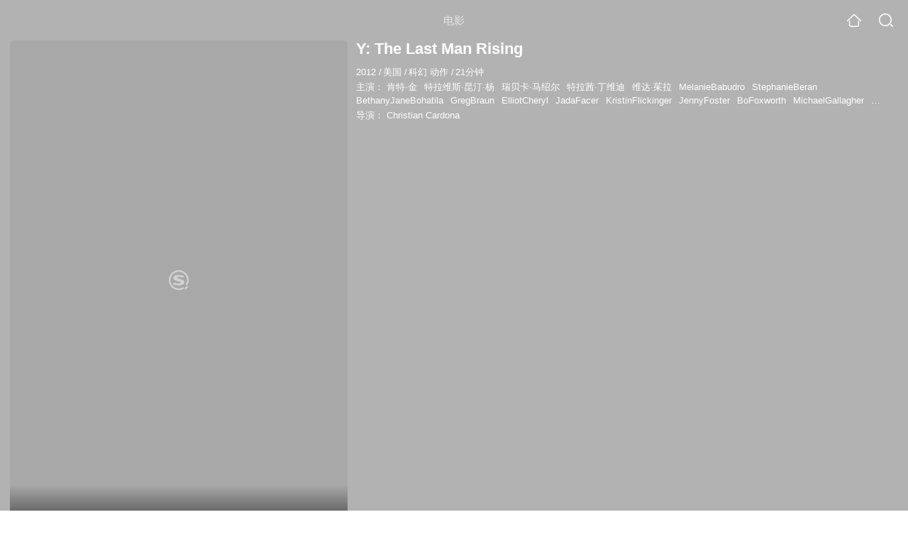

--- FILE ---
content_type: text/html;charset=UTF-8
request_url: https://wapv.sogou.com/movie/mzuwy3k7g44dinbvgyevsorakrugkicmmfzxiicnmfxcautjonuw4zy.html
body_size: 23225
content:
<!DOCTYPE html><html lang="zh-cn" data-env="production" data-tag="video-wap-20251121141918"><head>
        <title>《Y: The Last Man Rising》-高清电影-完整版在线观看</title>
        <meta name="title" content="《Y: The Last Man Rising》-高清电影-完整版在线观看"/>
        <meta name="keywords" content='Y: The Last Man Rising电影，Y: The Last Man Rising高清完整版，Y: The Last Man Rising在线观看'/>
        <meta name="description" content='Y: The Last Man Rising，是由Christian Cardona导演，由肯特·金，特拉维斯·昆汀·杨，瑞贝卡·马绍尔，特拉茜·丁维迪主演的科幻电影。为您提供Y: The Last Man Rising在线观看、Y: The Last Man Rising演员表、Y: The Last Man Rising下载等相关信息，影片简介：'/><script>window.UIGS_PARA={spver:"0","pagetype":"tiny_movie","pageversion":"other","query":"%59%3A%20%54%68%65%20%4C%61%73%74%20%4D%61%6E%20%52%69%73%69%6E%67","tinyq":"%59%3A%20%54%68%65%20%4C%61%73%74%20%4D%61%6E%20%52%69%73%69%6E%67","realq":"%59%3A%20%54%68%65%20%4C%61%73%74%20%4D%61%6E%20%52%69%73%69%6E%67","dockey":"film_784456","introUnfold":"0","hobbyTop5Keys" : "film_27236;film_790615;film_756670;film_1048966;film_1056589","film_flag": "4","playItemSize":"0","fullFilmSize":"0","abtest":"1"};</script><script>window.qua = ''</script><meta charset="UTF-8"><meta name="viewport" content="width=device-width,minimum-scale=1,maximum-scale=1,user-scalable=no"><meta name="format-detection" content="telephone=no"><meta name="format-detection" content="address=no"><meta itemprop="name"><meta itemprop="image"><meta itemprop="description" name="description"><meta name="reqinfo" content="uuid:f0671a9e-1d8f-4a36-925c-931bc1691268, server:11.162.180.39, time:2026-01-17 11:02:13, idc:hd3"><meta name="renderer" content="webkit"><meta name="apple-mobile-web-app-capable" content="yes"><meta http-equiv="X-UA-Compatible" content="IE=edge, chrome=1"><meta http-equiv="cache-control" content="max-age=0"><meta http-equiv="cache-control" content="no-cache"><meta http-equiv="pragma" content="no-cache"><meta http-equiv="expires" content="0"><meta name="format-detection" content="telephone=no"><link type="image/x-icon" href="//dlweb.sogoucdn.com/translate/favicon.ico?v=20180424" rel="icon"><link type="image/x-icon" href="//dlweb.sogoucdn.com/translate/favicon.ico?v=20180424" rel="Shortcut Icon"><link type="image/x-icon" href="//dlweb.sogoucdn.com/translate/favicon.ico?v=20180424" rel="bookmark"><link rel="apple-touch-icon-precomposed" href="//dlweb.sogoucdn.com/logo/images/2018/apple-touch-icon.png"><link rel="preload" href="//dlweb.sogoucdn.com/vs/static/js/vsbundle.3ed018b1.js" as="script" crossorigin="anonymous"><script>var TencentGDT=[],sogou_un=[],__het=Date.now()</script><link rel="preload" href="//search.sogoucdn.com/video/wap/static/js/vendors.e1b2cbb4.js" as="script"><link rel="preload" href="//search.sogoucdn.com/video/wap/static/css/app.ba82c416.css" as="style"><link rel="preload" href="//search.sogoucdn.com/video/wap/static/js/app.bb127627.js" as="script"><link rel="preload" href="//search.sogoucdn.com/video/wap/static/js/movieDetail.96ff7d50.js" as="script"><link rel="preload" href="//search.sogoucdn.com/video/wap/static/css/0.cc712a9f.css" as="style"><link rel="preload" href="//search.sogoucdn.com/video/wap/static/js/common.6e5eb3d5.js" as="script"><link rel="prefetch" href="//search.sogoucdn.com/video/wap/static/css/10.05b9f808.css"><link rel="prefetch" href="//search.sogoucdn.com/video/wap/static/css/11.5fb6ad96.css"><link rel="prefetch" href="//search.sogoucdn.com/video/wap/static/css/12.a0f4c723.css"><link rel="prefetch" href="//search.sogoucdn.com/video/wap/static/css/13.1243316d.css"><link rel="prefetch" href="//search.sogoucdn.com/video/wap/static/css/14.08e778d1.css"><link rel="prefetch" href="//search.sogoucdn.com/video/wap/static/css/15.442fde2d.css"><link rel="prefetch" href="//search.sogoucdn.com/video/wap/static/css/16.bba3c5c1.css"><link rel="prefetch" href="//search.sogoucdn.com/video/wap/static/css/18.72927878.css"><link rel="prefetch" href="//search.sogoucdn.com/video/wap/static/css/2.5d2daf07.css"><link rel="prefetch" href="//search.sogoucdn.com/video/wap/static/css/3.76c01cc3.css"><link rel="prefetch" href="//search.sogoucdn.com/video/wap/static/css/4.0781afcc.css"><link rel="prefetch" href="//search.sogoucdn.com/video/wap/static/css/5.3a7f095d.css"><link rel="prefetch" href="//search.sogoucdn.com/video/wap/static/css/7.5f3b6df5.css"><link rel="prefetch" href="//search.sogoucdn.com/video/wap/static/css/8.06219d66.css"><link rel="prefetch" href="//search.sogoucdn.com/video/wap/static/css/9.cc4f85bc.css"><link rel="prefetch" href="//search.sogoucdn.com/video/wap/static/js/18.78ed030b.js"><link rel="prefetch" href="//search.sogoucdn.com/video/wap/static/js/cartoonDetail.38aee880.js"><link rel="prefetch" href="//search.sogoucdn.com/video/wap/static/js/classList.217ce64a.js"><link rel="prefetch" href="//search.sogoucdn.com/video/wap/static/js/home.cd134e63.js"><link rel="prefetch" href="//search.sogoucdn.com/video/wap/static/js/hotsugg.1b923809.js"><link rel="prefetch" href="//search.sogoucdn.com/video/wap/static/js/movieSimpleDetail.91e58367.js"><link rel="prefetch" href="//search.sogoucdn.com/video/wap/static/js/playlist.179a05fc.js"><link rel="prefetch" href="//search.sogoucdn.com/video/wap/static/js/qlist.4718a17a.js"><link rel="prefetch" href="//search.sogoucdn.com/video/wap/static/js/savideo.cb6acd9f.js"><link rel="prefetch" href="//search.sogoucdn.com/video/wap/static/js/search.17a82174.js"><link rel="prefetch" href="//search.sogoucdn.com/video/wap/static/js/starDetail.81aae5a0.js"><link rel="prefetch" href="//search.sogoucdn.com/video/wap/static/js/summary.f18fc252.js"><link rel="prefetch" href="//search.sogoucdn.com/video/wap/static/js/teleplayDetail.375859b1.js"><link rel="prefetch" href="//search.sogoucdn.com/video/wap/static/js/tvshowDetail.14412de0.js"><link rel="prefetch" href="//search.sogoucdn.com/video/wap/static/js/uploader.b47c530a.js"><link rel="stylesheet" href="//search.sogoucdn.com/video/wap/static/css/app.ba82c416.css"><link rel="stylesheet" href="//search.sogoucdn.com/video/wap/static/css/0.cc712a9f.css"></head><body>   <div id="videoApp" data-server-rendered="true" class="footer-sticky-wrapper" style="min-height:calc(100% - 105px);padding-bottom:115px;"><div><div class="module dt-top"><div class="dt-top-bg"><img src="https://img02.sogoucdn.com/v2/thumb/resize/w/258/h/360/t/0/retype/ext/auto/q/75?appid=200839&amp;url=http%3A%2F%2Fimg04.sogoucdn.com%2Fapp%2Fa%2F100520052%2Fce144942366f50a29fb6e50dba8c84a4"> <div class="mask"></div></div> <div class="dt-wrap"><header class="dt-header"><a uigs="head_back" class="back" style="display:none;"></a> <h1>电影</h1> <a href="/?source=node&amp;spver=" uigs="head_home" class="home"></a> <a href="/hotsugg?spver=" uigs="head_search" class="search"></a></header> <div class="dt-info-header-wap"><div class="dt-info-img"><div class="default-img"><img src="https://img02.sogoucdn.com/v2/thumb/resize/w/258/h/360/t/0/retype/ext/auto/q/75?appid=200839&amp;url=http%3A%2F%2Fimg04.sogoucdn.com%2Fapp%2Fa%2F100520052%2Fce144942366f50a29fb6e50dba8c84a4" alt="Y: The Last Man Rising剧照"></div> <!----> <span class="tag-mark"></span></div> <figure class="dt-info-box"><figcaption>Y: The Last Man Rising</figcaption> <p class="dt-info-tag two-line"><span>2012</span> <em>/</em><span>美国</span> <em>/</em><span>科幻 动作</span> <em>/</em><span>21分钟</span> <!----></p> <p class="dt-info-tag two-line"><span>主演：</span> <!----> <a href="https://m.sogou.com/web/searchList.jsp?keyword=肯特·金&amp;ie=utf8&amp;pid=sogou-waps-4c26774d852f6244" uigs="basic_out">肯特·金</a><em> </em> <a href="https://m.sogou.com/web/searchList.jsp?keyword=特拉维斯·昆汀·杨&amp;ie=utf8&amp;pid=sogou-waps-4c26774d852f6244" uigs="basic_out">特拉维斯·昆汀·杨</a><em> </em> <a href="https://m.sogou.com/web/searchList.jsp?keyword=瑞贝卡·马绍尔&amp;ie=utf8&amp;pid=sogou-waps-4c26774d852f6244" uigs="basic_out">瑞贝卡·马绍尔</a><em> </em> <a href="https://m.sogou.com/web/searchList.jsp?keyword=特拉茜·丁维迪&amp;ie=utf8&amp;pid=sogou-waps-4c26774d852f6244" uigs="basic_out">特拉茜·丁维迪</a><em> </em> <a href="https://m.sogou.com/web/searchList.jsp?keyword=维达·茱拉&amp;ie=utf8&amp;pid=sogou-waps-4c26774d852f6244" uigs="basic_out">维达·茱拉</a><em> </em> <a href="https://m.sogou.com/web/searchList.jsp?keyword=MelanieBabudro&amp;ie=utf8&amp;pid=sogou-waps-4c26774d852f6244" uigs="basic_out">MelanieBabudro</a><em> </em> <a href="https://m.sogou.com/web/searchList.jsp?keyword=StephanieBeran&amp;ie=utf8&amp;pid=sogou-waps-4c26774d852f6244" uigs="basic_out">StephanieBeran</a><em> </em> <a href="https://m.sogou.com/web/searchList.jsp?keyword=BethanyJaneBohatila&amp;ie=utf8&amp;pid=sogou-waps-4c26774d852f6244" uigs="basic_out">BethanyJaneBohatila</a><em> </em> <a href="https://m.sogou.com/web/searchList.jsp?keyword=GregBraun&amp;ie=utf8&amp;pid=sogou-waps-4c26774d852f6244" uigs="basic_out">GregBraun</a><em> </em> <a href="https://m.sogou.com/web/searchList.jsp?keyword=ElliotCheryl&amp;ie=utf8&amp;pid=sogou-waps-4c26774d852f6244" uigs="basic_out">ElliotCheryl</a><em> </em> <a href="https://m.sogou.com/web/searchList.jsp?keyword=JadaFacer&amp;ie=utf8&amp;pid=sogou-waps-4c26774d852f6244" uigs="basic_out">JadaFacer</a><em> </em> <a href="https://m.sogou.com/web/searchList.jsp?keyword=KristinFlickinger&amp;ie=utf8&amp;pid=sogou-waps-4c26774d852f6244" uigs="basic_out">KristinFlickinger</a><em> </em> <a href="https://m.sogou.com/web/searchList.jsp?keyword=JennyFoster&amp;ie=utf8&amp;pid=sogou-waps-4c26774d852f6244" uigs="basic_out">JennyFoster</a><em> </em> <a href="https://m.sogou.com/web/searchList.jsp?keyword=BoFoxworth&amp;ie=utf8&amp;pid=sogou-waps-4c26774d852f6244" uigs="basic_out">BoFoxworth</a><em> </em> <a href="https://m.sogou.com/web/searchList.jsp?keyword=MichaelGallagher&amp;ie=utf8&amp;pid=sogou-waps-4c26774d852f6244" uigs="basic_out">MichaelGallagher</a><em> </em> <a href="https://m.sogou.com/web/searchList.jsp?keyword=嘉达·费舍尔&amp;ie=utf8&amp;pid=sogou-waps-4c26774d852f6244" uigs="basic_out">嘉达·费舍尔</a></p> <p class="dt-info-tag two-line"><span>导演：</span> <!----> <a href="https://m.sogou.com/web/searchList.jsp?keyword=Christian Cardona&amp;ie=utf8&amp;pid=sogou-waps-4c26774d852f6244" uigs="basic_out">Christian Cardona</a></p> <!----> <!----> <!----> <div class="dt-play-btn"><div class="dt-play-btn"><!----> <!----></div></div> <!----></figure></div> <div class="dt-info-intro fold" style="display:none;"><!----> <!----></div></div></div> <!----> <section class="module actors"><h3>演职人员</h3> <div class="actors-wrap"><ul class="actors-list"><li><a href="/star?query=%E8%82%AF%E7%89%B9%C2%B7%E9%87%91&amp;spver=" uigs="actor_%E8%82%AF%E7%89%B9%C2%B7%E9%87%91"><div class="actors-item-img"><img></div> <div class="actors-item-info"><p class="name">肯特·金</p> <p class="role">
                  主演
                </p></div></a></li><li><a href="/star?query=%E7%89%B9%E6%8B%89%E7%BB%B4%E6%96%AF%C2%B7%E6%98%86%E6%B1%80%C2%B7%E6%9D%A8&amp;spver=" uigs="actor_%E7%89%B9%E6%8B%89%E7%BB%B4%E6%96%AF%C2%B7%E6%98%86%E6%B1%80%C2%B7%E6%9D%A8"><div class="actors-item-img"><img></div> <div class="actors-item-info"><p class="name">特拉维斯·昆汀·杨</p> <p class="role">
                  主演
                </p></div></a></li><li><a href="/star?query=%E7%91%9E%E8%B4%9D%E5%8D%A1%C2%B7%E9%A9%AC%E7%BB%8D%E5%B0%94&amp;spver=" uigs="actor_%E7%91%9E%E8%B4%9D%E5%8D%A1%C2%B7%E9%A9%AC%E7%BB%8D%E5%B0%94"><div class="actors-item-img"><img></div> <div class="actors-item-info"><p class="name">瑞贝卡·马绍尔</p> <p class="role">
                  主演
                </p></div></a></li><li><a href="/star?query=%E7%BB%B4%E8%BE%BE%C2%B7%E8%8C%B1%E6%8B%89&amp;spver=" uigs="actor_%E7%BB%B4%E8%BE%BE%C2%B7%E8%8C%B1%E6%8B%89"><div class="actors-item-img"><img></div> <div class="actors-item-info"><p class="name">维达·茱拉</p> <p class="role">
                  主演
                </p></div></a></li></ul></div></section> <section class="module dt-like"><h3>猜你喜欢</h3> <ul class="dt-detail-like-list"><li><a href="/movie/mzuwy3k7gi3temzwbgykfn5swtxq.html" uigs="tiny_out_hobby_0_p" title="阿凡达"><div class="dt-detail-like-img"><div class="default-sogou"><img src="https://img02.sogoucdn.com/v2/thumb/resize/w/258/h/360/t/0/retype/ext/auto/q/75?appid=200839&amp;url=http%3A%2F%2Fimg04.sogoucdn.com%2Fapp%2Fa%2F200803%2Ff48a3ac5385263645bf6d8957f06310e" alt="阿凡达剧照"></img></div> <span class="tag-mark">8.8</span></div> <p class="dt-like-name">阿凡达</p></a></li><li><a href="/movie/mzuwy3k7g44tanrrgue5nkow5ph4aowtulinxopjyc2a.html" uigs="tiny_out_hobby_1_p" title="蜘蛛侠:英雄归来"><div class="dt-detail-like-img"><div class="default-sogou"><img src="https://img02.sogoucdn.com/v2/thumb/resize/w/258/h/360/t/0/retype/ext/auto/q/75?appid=200839&amp;url=http%3A%2F%2Fimg03.sogoucdn.com%2Fapp%2Fa%2F200803%2Fcf84a1bf61e7940cdcc4c3fde51f9454" alt="蜘蛛侠:英雄归来剧照"></img></div> <span class="tag-mark">7.3</span></div> <p class="dt-like-name">蜘蛛侠:英雄归来</p></a></li><li><a href="/movie/mzuwy3k7g42tmnrxgae3p2f76g24jqxtx7f4xojuhk77dmnj22xmfny.html" uigs="tiny_out_hobby_2_p" title="疯狂的麦克斯4:狂暴之路"><div class="dt-detail-like-img"><div class="default-sogou"><img src="https://img01.sogoucdn.com/v2/thumb/resize/w/258/h/360/t/0/retype/ext/auto/q/75?appid=200839&amp;url=http%3A%2F%2Fimg04.sogoucdn.com%2Fapp%2Fa%2F200803%2Fc27a7acbd4ccfeefe4ca5e9e259a6c25" alt="疯狂的麦克斯4:狂暴之路剧照"></img></div> <span class="tag-mark">8.7</span></div> <p class="dt-like-name">疯狂的麦克斯4:狂暴之路</p></a></li><li><a href="/movie/mzuwy3k7geydiobzgy3atpvky3tlnu5tuq.html" uigs="tiny_out_hobby_3_p" title="惊奇队长"><div class="dt-detail-like-img"><div class="default-sogou"><img src="https://img04.sogoucdn.com/v2/thumb/resize/w/258/h/360/t/0/retype/ext/auto/q/75?appid=200839&amp;url=http%3A%2F%2Fimg02.sogoucdn.com%2Fapp%2Fa%2F200803%2Fa808b679f02e37392238b25458ebfb35" alt="惊奇队长剧照"></img></div> <span class="tag-mark">6.8</span></div> <p class="dt-like-name">惊奇队长</p></a></li><li><a href="/movie/mzuwy3k7geydknrvha4qtuwpzdfteov3y236jrnoz7lmt3i.html" uigs="tiny_out_hobby_4_p" title="蚁人2:黄蜂女现身"><div class="dt-detail-like-img"><div class="default-sogou"><img src="https://img03.sogoucdn.com/v2/thumb/resize/w/258/h/360/t/0/retype/ext/auto/q/75?appid=200839&amp;url=http%3A%2F%2Fimg02.sogoucdn.com%2Fapp%2Fa%2F07%2Fa9c4d75234aed0f17d147677fae5c78e" alt="蚁人2:黄蜂女现身剧照"></img></div> <span class="tag-mark">7.2</span></div> <p class="dt-like-name">蚁人2:黄蜂女现身</p></a></li><li><a href="/movie/mzuwy3k7geytsmzzhae3xn6mvpdl3uptge.html" uigs="tiny_out_hobby_5_p" title="环太平洋1"><div class="dt-detail-like-img"><div class="default-sogou"><img src="https://img04.sogoucdn.com/v2/thumb/resize/w/258/h/360/t/0/retype/ext/auto/q/75?appid=200839&amp;url=http%3A%2F%2Fimg01.sogoucdn.com%2Fapp%2Fa%2F100520052%2F7413e8234b78c416c53a6062a8c994e2" alt="环太平洋1剧照"></img></div> <span class="tag-mark">7.8</span></div> <p class="dt-like-name">环太平洋1</p></a></li><li><a href="/movie/mzuwy3k7ha4dqojrgae4nzws5szktsv7.html" uigs="tiny_out_hobby_6_p" title="奇异博士"><div class="dt-detail-like-img"><div class="default-sogou"><img src="https://img02.sogoucdn.com/v2/thumb/resize/w/258/h/360/t/0/retype/ext/auto/q/75?appid=200839&amp;url=http%3A%2F%2Fimg02.sogoucdn.com%2Fapp%2Fa%2F07%2F281fd96b584d98cf018035b8e2fee5c6" alt="奇异博士剧照"></img></div> <span class="tag-mark">7.6</span></div> <p class="dt-like-name">奇异博士</p></a></li><li><a href="/movie/mzuwy3k7gu4tknrxbg4ljm7q2xp4dkwdzm.html" uigs="tiny_out_hobby_7_p" title="复仇者联盟"><div class="dt-detail-like-img"><div class="default-sogou"><img src="https://img02.sogoucdn.com/v2/thumb/resize/w/258/h/360/t/0/retype/ext/auto/q/75?appid=200839&amp;url=http%3A%2F%2Fimg04.sogoucdn.com%2Fapp%2Fa%2F200803%2F2113b421f5b5663f2411e28e630dcc46" alt="复仇者联盟剧照"></img></div> <span class="tag-mark">8.3</span></div> <p class="dt-like-name">复仇者联盟</p></a></li><li><a href="/movie/mzuwy3k7g42dimjsg4e33kokvtfmbpphwtz5lpi.html" uigs="tiny_out_hobby_8_p" title="僵尸世界大战"><div class="dt-detail-like-img"><div class="default-sogou"><img src="https://img02.sogoucdn.com/v2/thumb/resize/w/258/h/360/t/0/retype/ext/auto/q/75?appid=200839&amp;url=http%3A%2F%2Fimg03.sogoucdn.com%2Fapp%2Fa%2F200803%2F8acefa95f31789dc8f49b0a761d2756c" alt="僵尸世界大战剧照"></img></div> <span class="tag-mark">7.7</span></div> <p class="dt-like-name">僵尸世界大战</p></a></li></ul><ul class="dt-detail-like-list"><li><a href="/movie/mzuwy3k7geydonjuga3atughy7zlj46vxu4dvv7oxlz3lrf67c25rtxezk7q.html" uigs="tiny_out_hobby_9_p" title="星球大战8:最后的绝地武士"><div class="dt-detail-like-img"><div class="default-sogou"><img src="https://img04.sogoucdn.com/v2/thumb/resize/w/258/h/360/t/0/retype/ext/auto/q/75?appid=200839&amp;url=http%3A%2F%2Fimg04.sogoucdn.com%2Fapp%2Fa%2F07%2Fc64a5cc6dca0345a8d44faed1a984c73" alt="星球大战8:最后的绝地武士剧照"></img></div> <span class="tag-mark">7.1</span></div> <p class="dt-like-name">星球大战8:最后的绝地武士</p></a></li><li><a href="/movie/mzuwy3k7gezdamzwhe3qtv6u2pe5fywwxy.html" uigs="tiny_out_hobby_10_p" title="自由意志"><div class="dt-detail-like-img"><div class="default-sogou"><img src="https://img03.sogoucdn.com/v2/thumb/resize/w/258/h/360/t/0/retype/ext/auto/q/75?appid=200839&amp;url=http%3A%2F%2Fimg02.sogoucdn.com%2Fapp%2Fa%2F200803%2Fde42973675e434868a67d27591aa3552" alt="自由意志剧照"></img></div> <span class="tag-mark"></span></div> <p class="dt-like-name">自由意志</p></a></li><li><a href="/movie/mzuwy3k7ge2dgmrvg4e5nwfxww25rr7s.html" uigs="tiny_out_hobby_11_p" title="重返地球"><div class="dt-detail-like-img"><div class="default-sogou"><img src="https://img03.sogoucdn.com/v2/thumb/resize/w/258/h/360/t/0/retype/ext/auto/q/75?appid=200839&amp;url=http%3A%2F%2Fimg01.sogoucdn.com%2Fapp%2Fa%2F200803%2F49ab16281ea749bd6136e98d5e1cfedd" alt="重返地球剧照"></img></div> <span class="tag-mark">5.7</span></div> <p class="dt-like-name">重返地球</p></a></li><li><a href="/movie/mzuwy3k7geydamjyg44atthmxtflvrv53eza.html" uigs="tiny_out_hobby_12_p" title="天际浩劫2"><div class="dt-detail-like-img"><div class="default-sogou"><img src="https://img03.sogoucdn.com/v2/thumb/resize/w/258/h/360/t/0/retype/ext/auto/q/75?appid=200839&amp;url=http%3A%2F%2Fimg04.sogoucdn.com%2Fapp%2Fa%2F200803%2Fc6f2980aa1a895855378e686d1f922a2" alt="天际浩劫2剧照"></img></div> <span class="tag-mark">5.2</span></div> <p class="dt-like-name">天际浩劫2</p></a></li><li><a href="/movie/mzuwy3k7geydsnbtga3qtonfx7d3x6vwv63ngigtulj66.html" uigs="tiny_out_hobby_13_p" title="攻壳机动队 英语"><div class="dt-detail-like-img"><div class="default-sogou"><img src="https://img02.sogoucdn.com/v2/thumb/resize/w/258/h/360/t/0/retype/ext/auto/q/75?appid=200839&amp;url=http%3A%2F%2Fimg04.sogoucdn.com%2Fapp%2Fa%2F100520052%2Ff091ff303f088a068fd2a59dc57233be" alt="攻壳机动队 英语剧照"></img></div> <span class="tag-mark">6.4</span></div> <p class="dt-like-name">攻壳机动队 英语</p></a></li><li><a href="/movie/mzuwy3k7gi3timzugue3rnft6dk57qnkypfteovqyk2ljpgn2sva.html" uigs="tiny_out_hobby_14_p" title="复仇者联盟2:奥创纪元"><div class="dt-detail-like-img"><div class="default-sogou"><img src="https://img01.sogoucdn.com/v2/thumb/resize/w/258/h/360/t/0/retype/ext/auto/q/75?appid=200839&amp;url=http%3A%2F%2Fimg04.sogoucdn.com%2Fapp%2Fa%2F100520052%2Ff612a2484c72a08b7ec4e244007b215d" alt="复仇者联盟2:奥创纪元剧照"></img></div> <span class="tag-mark">7.5</span></div> <p class="dt-like-name">复仇者联盟2:奥创纪元</p></a></li><li><a href="/movie/mzuwy3k7gi3temzsgye5bsoh6lq4rrxqgi5mb2gd67lk5vn5.html" uigs="tiny_out_hobby_15_p" title="猩球崛起2:黎明之战"><div class="dt-detail-like-img"><div class="default-sogou"><img src="https://img02.sogoucdn.com/v2/thumb/resize/w/258/h/360/t/0/retype/ext/auto/q/75?appid=200839&amp;url=http%3A%2F%2Fimg03.sogoucdn.com%2Fapp%2Fa%2F200803%2F1dd36075688bb5ed79ff8b875ab2e1e2" alt="猩球崛起2:黎明之战剧照"></img></div> <span class="tag-mark">7.7</span></div> <p class="dt-like-name">猩球崛起2:黎明之战</p></a></li><li><a href="/movie/mzuwy3k7geztkmjugie3dzgqz267bogvgq5l56f4uplnrsp2.html" uigs="tiny_out_hobby_16_p" title="变形金刚4:绝迹重生"><div class="dt-detail-like-img"><div class="default-sogou"><img src="https://img03.sogoucdn.com/v2/thumb/resize/w/258/h/360/t/0/retype/ext/auto/q/75?appid=200839&amp;url=http%3A%2F%2Fimg01.sogoucdn.com%2Fapp%2Fa%2F100520052%2F40172adce8e75fd9255b9c5be92acc3a" alt="变形金刚4:绝迹重生剧照"></img></div> <span class="tag-mark">6.7</span></div> <p class="dt-like-name">变形金刚4:绝迹重生</p></a></li><li><a href="/movie/mzuwy3k7gu3denjzbgz2zn5s22u5n26pya.html" uigs="tiny_out_hobby_17_p" title="超凡蜘蛛侠"><div class="dt-detail-like-img"><div class="default-sogou"><img src="https://img01.sogoucdn.com/v2/thumb/resize/w/258/h/360/t/0/retype/ext/auto/q/75?appid=200839&amp;url=http%3A%2F%2Fimg02.sogoucdn.com%2Fapp%2Fa%2F100520052%2F4bfc7490d248980097a5001ef02b9301" alt="超凡蜘蛛侠剧照"></img></div> <span class="tag-mark">7.8</span></div> <p class="dt-like-name">超凡蜘蛛侠</p></a></li></ul><ul class="dt-detail-like-list"><li><a href="/movie/mzuwy3k7heydgmrxgqe4rtgv37e7dopkgi5mnrwtwc3prm7w.html" uigs="tiny_out_hobby_18_p" title="忍者神龟2:破影而出"><div class="dt-detail-like-img"><div class="default-sogou"><img src="https://img04.sogoucdn.com/v2/thumb/resize/w/258/h/360/t/0/retype/ext/auto/q/75?appid=200839&amp;url=http%3A%2F%2Fimg02.sogoucdn.com%2Fapp%2Fa%2F100520052%2F9032405c90bec5fc245f8dc922852c72" alt="忍者神龟2:破影而出剧照"></img></div> <span class="tag-mark">6.6</span></div> <p class="dt-like-name">忍者神龟2:破影而出</p></a></li><li><a href="/movie/mzuwy3k7geydmmjqg42atpfcw33nhtwpw4ztvm5q2ctmj4jiz7bcs.html" uigs="tiny_out_hobby_19_p" title="饥饿游戏3:嘲笑鸟(下)"><div class="dt-detail-like-img"><div class="default-sogou"><img src="https://img01.sogoucdn.com/v2/thumb/resize/w/258/h/360/t/0/retype/ext/auto/q/75?appid=200839&amp;url=http%3A%2F%2Fimg04.sogoucdn.com%2Fapp%2Fa%2F200803%2F743d2ece495f07d37a3a4b845334b4f4" alt="饥饿游戏3:嘲笑鸟(下)剧照"></img></div> <span class="tag-mark">6.6</span></div> <p class="dt-like-name">饥饿游戏3:嘲笑鸟(下)</p></a></li><li><a href="/movie/mzuwy3k7g44danjug4e3hlge3szotroj.html" uigs="tiny_out_hobby_20_p" title="超能查派"><div class="dt-detail-like-img"><div class="default-sogou"><img src="https://img02.sogoucdn.com/v2/thumb/resize/w/258/h/360/t/0/retype/ext/auto/q/75?appid=200839&amp;url=http%3A%2F%2Fimg03.sogoucdn.com%2Fapp%2Fa%2F100520052%2F8c0be7a196812ad561824226b26f0d29" alt="超能查派剧照"></img></div> <span class="tag-mark">7.4</span></div> <p class="dt-like-name">超能查派</p></a></li><li><a href="/movie/mzuwy3k7gi3timbvg4e3zivw63j45t5xgm5lhmgqu3cpckgjz4uq.html" uigs="tiny_out_hobby_21_p" title="饥饿游戏3:嘲笑鸟(上)"><div class="dt-detail-like-img"><div class="default-sogou"><img src="https://img04.sogoucdn.com/v2/thumb/resize/w/258/h/360/t/0/retype/ext/auto/q/75?appid=200839&amp;url=http%3A%2F%2Fimg02.sogoucdn.com%2Fapp%2Fa%2F200803%2F04279c6ae5bd7b1467d944f749876e6b" alt="饥饿游戏3:嘲笑鸟(上)剧照"></img></div> <span class="tag-mark">6.3</span></div> <p class="dt-like-name">饥饿游戏3:嘲笑鸟(上)</p></a></li><li><a href="/movie/mzuwy3k7gi2dimjwhae3rz6lxhak2.html" uigs="tiny_out_hobby_22_p" title="哥斯拉"><div class="dt-detail-like-img"><div class="default-sogou"><img src="https://img03.sogoucdn.com/v2/thumb/resize/w/258/h/360/t/0/retype/ext/auto/q/75?appid=200839&amp;url=http%3A%2F%2Fimg02.sogoucdn.com%2Fapp%2Fa%2F200803%2F183efb0ff05c51f24afc994d38fdb17d" alt="哥斯拉剧照"></img></div> <span class="tag-mark">6.7</span></div> <p class="dt-like-name">哥斯拉</p></a></li><li><a href="/movie/mzuwy3k7ge3dkmztg4e5br54zk2kxrxggm.html" uigs="tiny_out_hobby_23_p" title="星际传奇3"><div class="dt-detail-like-img"><div class="default-sogou"><img src="https://img03.sogoucdn.com/v2/thumb/resize/w/258/h/360/t/0/retype/ext/auto/q/75?appid=200839&amp;url=http%3A%2F%2Fimg04.sogoucdn.com%2Fapp%2Fa%2F100520052%2Fc7ecf983e6f8272cd3af4431670ecc05" alt="星际传奇3剧照"></img></div> <span class="tag-mark">6.6</span></div> <p class="dt-like-name">星际传奇3</p></a></li><li><a href="/movie/mzuwy3k7geztkmrqgue4zwgw22zl7nwtgi5mrk6d4233jo7x.html" uigs="tiny_out_hobby_24_p" title="特种部队2:全面反击"><div class="dt-detail-like-img"><div class="default-sogou"><img src="https://img02.sogoucdn.com/v2/thumb/resize/w/258/h/360/t/0/retype/ext/auto/q/75?appid=200839&amp;url=http%3A%2F%2Fimg03.sogoucdn.com%2Fapp%2Fa%2F100520052%2Fbcb921fe53545bc9f8f37d9f9c5c90e2" alt="特种部队2:全面反击剧照"></img></div> <span class="tag-mark">6.6</span></div> <p class="dt-like-name">特种部队2:全面反击</p></a></li><li><a href="/movie/mzuwy3k7gmzqtmpe2dhl34fy2uzdvnxjylsnlx5vys4ljm7q.html" uigs="tiny_out_hobby_25_p" title="变形金刚2:堕落者的复仇"><div class="dt-detail-like-img"><div class="default-sogou"><img src="https://img01.sogoucdn.com/v2/thumb/resize/w/258/h/360/t/0/retype/ext/auto/q/75?appid=200839&amp;url=http%3A%2F%2Fimg01.sogoucdn.com%2Fapp%2Fa%2F100520052%2F23acfc0c4905ad44baab7a41c648ba89" alt="变形金刚2:堕落者的复仇剧照"></img></div> <span class="tag-mark">7.8</span></div> <p class="dt-like-name">变形金刚2:堕落者的复仇</p></a></li><li><a href="/movie/mzuwy3k7gezdimzxhae4p7oeu7k56.html" uigs="tiny_out_hobby_26_p" title="驱魔者"><div class="dt-detail-like-img"><div class="default-sogou"><img src="https://img01.sogoucdn.com/v2/thumb/resize/w/258/h/360/t/0/retype/ext/auto/q/75?appid=200839&amp;url=http%3A%2F%2Fimg04.sogoucdn.com%2Fapp%2Fa%2F100520052%2F993554bb425878d387eb080e46b4259f" alt="驱魔者剧照"></img></div> <span class="tag-mark">6.1</span></div> <p class="dt-like-name">驱魔者</p></a></li></ul><ul class="dt-detail-like-list"><li><a href="/movie/mzuwy3k7gu3tmobrbg25rugeyd5m7vn4y4zdvsprypmlloq.html" uigs="tiny_out_hobby_27_p" title="地心历险记2:神秘岛"><div class="dt-detail-like-img"><div class="default-sogou"><img src="https://img04.sogoucdn.com/v2/thumb/resize/w/258/h/360/t/0/retype/ext/auto/q/75?appid=200839&amp;url=http%3A%2F%2Fimg04.sogoucdn.com%2Fapp%2Fa%2F100520052%2F50e9fc2701382d1b823f8f0d57502a5e" alt="地心历险记2:神秘岛剧照"></img></div> <span class="tag-mark">6.4</span></div> <p class="dt-like-name">地心历险记2:神秘岛</p></a></li><li><a href="/movie/mzuwy3k7giydomrtgue3hlgizm5lrvwm7llk5r73.html" uigs="tiny_out_hobby_28_p" title="超人:钢铁之躯"><div class="dt-detail-like-img"><div class="default-sogou"><img src="https://img04.sogoucdn.com/v2/thumb/resize/w/258/h/360/t/0/retype/ext/auto/q/75?appid=200839&amp;url=http%3A%2F%2Fimg03.sogoucdn.com%2Fapp%2Fa%2F200803%2F6f42d478d0f05f3a7766e0475c339cdd" alt="超人:钢铁之躯剧照"></img></div> <span class="tag-mark">7.4</span></div> <p class="dt-like-name">超人:钢铁之躯</p></a></li><li><a href="/movie/mzuwy3k7giydqobvhae3zivw63j45t5xge.html" uigs="tiny_out_hobby_29_p" title="饥饿游戏1"><div class="dt-detail-like-img"><div class="default-sogou"><img src="https://img04.sogoucdn.com/v2/thumb/resize/w/258/h/360/t/0/retype/ext/auto/q/75?appid=200839&amp;url=http%3A%2F%2Fimg03.sogoucdn.com%2Fapp%2Fa%2F200803%2F32272e9364894098a2a8e4730397e2fa" alt="饥饿游戏1剧照"></img></div> <span class="tag-mark">7.2</span></div> <p class="dt-like-name">饥饿游戏1</p></a></li><li><a href="/movie/mzuwy3k7geydenzyhazatn6wy3t5lxzshk7prnoyw62lx5y.html" uigs="tiny_out_hobby_30_p" title="分歧者2:绝地反击"><div class="dt-detail-like-img"><div class="default-sogou"><img src="https://img04.sogoucdn.com/v2/thumb/resize/w/258/h/360/t/0/retype/ext/auto/q/75?appid=200839&amp;url=http%3A%2F%2Fimg02.sogoucdn.com%2Fapp%2Fa%2F200803%2F6254105a7887e77ef971fe89b668a0c5" alt="分歧者2:绝地反击剧照"></img></div> <span class="tag-mark">6.1</span></div> <p class="dt-like-name">分歧者2:绝地反击</p></a></li><li><a href="/movie/mzuwy3k7g4zdinrsgqe3vwvqwxf74.html" uigs="tiny_out_hobby_31_p" title="黑暗塔"><div class="dt-detail-like-img"><div class="default-sogou"><img src="https://img04.sogoucdn.com/v2/thumb/resize/w/258/h/360/t/0/retype/ext/auto/q/75?appid=200839&amp;url=http%3A%2F%2Fimg04.sogoucdn.com%2Fapp%2Fa%2F200803%2Fe175aa9943fd8f3b9701a0b1a853458e" alt="黑暗塔剧照"></img></div> <span class="tag-mark">5.4</span></div> <p class="dt-like-name">黑暗塔</p></a></li><li><a href="/movie/mzuwy3k7geydeobwg43qtm5mw6znlpnw2m.html" uigs="tiny_out_hobby_32_p" title="超凡战队"><div class="dt-detail-like-img"><div class="default-sogou"><img src="https://img04.sogoucdn.com/v2/thumb/resize/w/258/h/360/t/0/retype/ext/auto/q/75?appid=200839&amp;url=http%3A%2F%2Fimg02.sogoucdn.com%2Fapp%2Fa%2F100520052%2F21be53c17629dc6ba0231e80c5732afa" alt="超凡战队剧照"></img></div> <span class="tag-mark">4.5</span></div> <p class="dt-like-name">超凡战队</p></a></li><li><a href="/movie/mzuwy3k7ha4tiobrg4e474ol3c2phvn5.html" uigs="tiny_out_hobby_33_p" title="像素大战"><div class="dt-detail-like-img"><div class="default-sogou"><img src="https://img01.sogoucdn.com/v2/thumb/resize/w/258/h/360/t/0/retype/ext/auto/q/75?appid=200839&amp;url=http%3A%2F%2Fimg03.sogoucdn.com%2Fapp%2Fa%2F200803%2F35f67cee4313ba05da3514c219cd8207" alt="像素大战剧照"></img></div> <span class="tag-mark">6.3</span></div> <p class="dt-like-name">像素大战</p></a></li><li><a href="/movie/mzuwy3k7g42denrwgae3jtf7zximlthv.html" uigs="tiny_out_hobby_34_p" title="刺客信条"><div class="dt-detail-like-img"><div class="default-sogou"><img src="https://img04.sogoucdn.com/v2/thumb/resize/w/258/h/360/t/0/retype/ext/auto/q/75?appid=200839&amp;url=http%3A%2F%2Fimg02.sogoucdn.com%2Fapp%2Fa%2F200803%2F66a940aa85fa6396cbcb2087f4e25182" alt="刺客信条剧照"></img></div> <span class="tag-mark">5.3</span></div> <p class="dt-like-name">刺客信条</p></a></li><li><a href="/movie/mzuwy3k7gyytmnzrbhjozugh2w63hii.html" uigs="tiny_out_hobby_35_p" title="异星战场"><div class="dt-detail-like-img"><div class="default-sogou"><img src="https://img03.sogoucdn.com/v2/thumb/resize/w/258/h/360/t/0/retype/ext/auto/q/75?appid=200839&amp;url=http%3A%2F%2Fimg04.sogoucdn.com%2Fapp%2Fa%2F200803%2Fe95cb1aab4611cf0a3c867d476476fe5" alt="异星战场剧照"></img></div> <span class="tag-mark">6.6</span></div> <p class="dt-like-name">异星战场</p></a></li></ul><ul class="dt-detail-like-list"><li><a href="/movie/mzuwy3k7geztimbzgie334fy2xamomq.html" uigs="tiny_out_hobby_36_p" title="金刚狼2"><div class="dt-detail-like-img"><div class="default-sogou"><img src="https://img03.sogoucdn.com/v2/thumb/resize/w/258/h/360/t/0/retype/ext/auto/q/75?appid=200839&amp;url=http%3A%2F%2Fimg02.sogoucdn.com%2Fapp%2Fa%2F200803%2Fd0bfd4f804b330862c502d92f69a779b" alt="金刚狼2剧照"></img></div> <span class="tag-mark">6.7</span></div> <p class="dt-like-name">金刚狼2</p></a></li><li><a href="/movie/mzuwy3k7giytkmzugqe5nvn54hk56ovuwtfmbpgn.html" uigs="tiny_out_hobby_37_p" title="终结者:创世纪"><div class="dt-detail-like-img"><div class="default-sogou"><img src="https://img03.sogoucdn.com/v2/thumb/resize/w/258/h/360/t/0/retype/ext/auto/q/75?appid=200839&amp;url=http%3A%2F%2Fimg01.sogoucdn.com%2Fapp%2Fa%2F07%2F8a98d922c4a3b974eef5290ca189b142" alt="终结者:创世纪剧照"></img></div> <span class="tag-mark">6.9</span></div> <p class="dt-like-name">终结者:创世纪</p></a></li><li><a href="/movie/mzuwy3k7g42dsnrzgie3p2f76g24jqxtx7f4xojt.html" uigs="tiny_out_hobby_38_p" title="疯狂的麦克斯3"><div class="dt-detail-like-img"><div class="default-sogou"><img src="https://img04.sogoucdn.com/v2/thumb/resize/w/258/h/360/t/0/retype/ext/auto/q/75?appid=200839&amp;url=http%3A%2F%2Fimg04.sogoucdn.com%2Fapp%2Fa%2F100520052%2F929a7b2f1cae13f78634a1444cb0a6c4" alt="疯狂的麦克斯3剧照"></img></div> <span class="tag-mark">6.7</span></div> <p class="dt-like-name">疯狂的麦克斯3</p></a></li><li><a href="/movie/mzuwy3k7gyzdemjtbg5nvuwczdftg.html" uigs="tiny_out_hobby_39_p" title="黑衣人3"><div class="dt-detail-like-img"><div class="default-sogou"><img src="https://img01.sogoucdn.com/v2/thumb/resize/w/258/h/360/t/0/retype/ext/auto/q/75?appid=200839&amp;url=http%3A%2F%2Fimg03.sogoucdn.com%2Fapp%2Fa%2F100520052%2F50dbad036a8e4a400fc70769abb8eab5" alt="黑衣人3剧照"></img></div> <span class="tag-mark">7.7</span></div> <p class="dt-like-name">黑衣人3</p></a></li><li><a href="/movie/mzuwy3k7gi3tiobwgee4rtgv37e7dopkhky6jvwwzky3j6q.html" uigs="tiny_out_hobby_40_p" title="忍者神龟:变种时代"><div class="dt-detail-like-img"><div class="default-sogou"><img src="https://img04.sogoucdn.com/v2/thumb/resize/w/258/h/360/t/0/retype/ext/auto/q/75?appid=200839&amp;url=http%3A%2F%2Fimg01.sogoucdn.com%2Fapp%2Fa%2F200803%2Fe5086f01455ca7796828ecf487ccdaa4" alt="忍者神龟:变种时代剧照"></img></div> <span class="tag-mark">6.6</span></div> <p class="dt-like-name">忍者神龟:变种时代</p></a></li><li><a href="/movie/mzuwy3k7geytanbthezqto6yzh43x4f64y.html" uigs="tiny_out_hobby_41_p" title="回声火炬"><div class="dt-detail-like-img"><div class="default-sogou"><img src="https://img04.sogoucdn.com/v2/thumb/resize/w/258/h/360/t/0/retype/ext/auto/q/75?appid=200839&amp;url=http%3A%2F%2Fimg04.sogoucdn.com%2Fapp%2Fa%2F100520052%2Fbc271beb93ace10b8151785b6d974fd6" alt="回声火炬剧照"></img></div> <span class="tag-mark">7.4</span></div> <p class="dt-like-name">回声火炬</p></a></li><li><a href="/movie/mzuwy3k7ha4dgojygqe4h56i2xfmbpph.html" uigs="tiny_out_hobby_42_p" title="明日世界"><div class="dt-detail-like-img"><div class="default-sogou"><img src="https://img04.sogoucdn.com/v2/thumb/resize/w/258/h/360/t/0/retype/ext/auto/q/75?appid=200839&amp;url=http%3A%2F%2Fimg03.sogoucdn.com%2Fapp%2Fa%2F200803%2F3446efe8ca20e248d44f8a872c03d0fd" alt="明日世界剧照"></img></div> <span class="tag-mark">6.4</span></div> <p class="dt-like-name">明日世界</p></a></li><li><a href="/movie/mzuwy3k7giytgnbzbhlnlppb2xptembrha.html" uigs="tiny_out_hobby_43_p" title="终结者2018"><div class="dt-detail-like-img"><div class="default-sogou"><img src="https://img02.sogoucdn.com/v2/thumb/resize/w/258/h/360/t/0/retype/ext/auto/q/75?appid=200839&amp;url=http%3A%2F%2Fimg03.sogoucdn.com%2Fapp%2Fa%2F100520052%2F4884f5c7760660aa0b1a28e7e342d89c" alt="终结者2018剧照"></img></div> <span class="tag-mark">6.7</span></div> <p class="dt-like-name">终结者2018</p></a></li><li><a href="/movie/mzuwy3k7geztimjvga4qtnhtzkx5nlwvxu.html" uigs="tiny_out_hobby_44_p" title="大石之战"><div class="dt-detail-like-img"><div class="default-sogou"><img src="https://img01.sogoucdn.com/v2/thumb/resize/w/258/h/360/t/0/retype/ext/auto/q/75?appid=200839&amp;url=http%3A%2F%2Fimg02.sogoucdn.com%2Fapp%2Fa%2F200803%2F7ff0facd94dc07b8f09f6e2234a772f3" alt="大石之战剧照"></img></div> <span class="tag-mark">6.6</span></div> <p class="dt-like-name">大石之战</p></a></li></ul><ul class="dt-detail-like-list"><li><a href="/movie/mzuwy3k7g42taobzgue4f7wn7y3tlrhkhk2nhwnvzpl3lpoivpd7fi5b.html" uigs="tiny_out_hobby_45_p" title="漫威75年:从俚俗到全球！"><div class="dt-detail-like-img"><div class="default-sogou"><img src="https://img04.sogoucdn.com/v2/thumb/resize/w/258/h/360/t/0/retype/ext/auto/q/75?appid=200839&amp;url=http%3A%2F%2Fimg04.sogoucdn.com%2Fapp%2Fa%2F100520052%2F2a2f19ec85c938756b63652a7bd375d0" alt="漫威75年:从俚俗到全球！剧照"></img></div> <span class="tag-mark">7.7</span></div> <p class="dt-like-name">漫威75年:从俚俗到全球！</p></a></li><li><a href="/movie/mzuwy3k7g43deobsgae3tjwwv3c22.html" uigs="tiny_out_hobby_46_p" title="功之怒"><div class="dt-detail-like-img"><div class="default-sogou"><img src="https://img03.sogoucdn.com/v2/thumb/resize/w/258/h/360/t/0/retype/ext/auto/q/75?appid=200839&amp;url=http%3A%2F%2Fimg03.sogoucdn.com%2Fapp%2Fa%2F100520052%2Fc510767e63dfaf1b6d86236edf0b3293" alt="功之怒剧照"></img></div> <span class="tag-mark">7.8</span></div> <p class="dt-like-name">功之怒</p></a></li><li><a href="/movie/mzuwy3k7geytamrqgi3qtzw7wo7mh4gkya.html" uigs="tiny_out_hobby_47_p" title="孢尘灭世"><div class="dt-detail-like-img"><div class="default-sogou"><img src="https://img01.sogoucdn.com/v2/thumb/resize/w/258/h/360/t/0/retype/ext/auto/q/75?appid=200839&amp;url=http%3A%2F%2Fimg02.sogoucdn.com%2Fapp%2Fa%2F100520052%2F317bc750725eec728f46985d35ae02a9" alt="孢尘灭世剧照"></img></div> <span class="tag-mark">6.7</span></div> <p class="dt-like-name">孢尘灭世</p></a></li><li><a href="/movie/mzuwy3k7geytanbxg42qtvfsxo35bufwv4.html" uigs="tiny_out_hobby_48_p" title="圆环行动"><div class="dt-detail-like-img"><div class="default-sogou"><img src="https://img02.sogoucdn.com/v2/thumb/resize/w/258/h/360/t/0/retype/ext/auto/q/75?appid=200839&amp;url=http%3A%2F%2Fimg02.sogoucdn.com%2Fapp%2Fa%2F200803%2F1d5b34380d590fc70c8490ff8b52938e" alt="圆环行动剧照"></img></div> <span class="tag-mark"></span></div> <p class="dt-like-name">圆环行动</p></a></li><li><a href="/movie/mzuwy3k7geydgojvgayqto6szgv4536wzi.html" uigs="tiny_out_hobby_49_p" title="灰色物质"><div class="dt-detail-like-img"><div class="default-sogou"><img src="https://img01.sogoucdn.com/v2/thumb/resize/w/258/h/360/t/0/retype/ext/auto/q/75?appid=200839&amp;url=http%3A%2F%2Fimg02.sogoucdn.com%2Fapp%2Fa%2F100520052%2Fa77a2c22187ada4bdf5e81f9554adeeb" alt="灰色物质剧照"></img></div> <span class="tag-mark"></span></div> <p class="dt-like-name">灰色物质</p></a></li><li><a href="/movie/mzuwy3k7geztgnrthe2qtu7o23tl5ionw4.html" uigs="tiny_out_hobby_50_p" title="宇宙尽头"><div class="dt-detail-like-img"><div class="default-sogou"><img src="https://img01.sogoucdn.com/v2/thumb/resize/w/258/h/360/t/0/retype/ext/auto/q/75?appid=200839&amp;url=http%3A%2F%2Fimg04.sogoucdn.com%2Fapp%2Fa%2F200803%2F16817ee15c1670f2040aff204b81f5c1" alt="宇宙尽头剧照"></img></div> <span class="tag-mark">9.3</span></div> <p class="dt-like-name">宇宙尽头</p></a></li></ul></section> <div class="dt-gotop" style="display:none;"><div class="dt-gotop-arrow"></div></div> <!----> <div class="observe-module" style="display:none;"><!--tiny--></div></div> <div class="wap-footer"><footer class="dt-footer"><a href="http://m.sogou.com">首页</a>-<a href="http://wap.sogou.com/web/terms.jsp">免责</a>-<a href="https://fankui.sogou.com/wap/fb.php?fr=video">用户反馈</a> <p>© 2026 SOGOU.COM</p></footer></div></div><script>window.__INITIAL_STATE__={"route":{"name":"movie","path":"\u002Fmovie\u002Fmzuwy3k7g44dinbvgyevsorakrugkicmmfzxiicnmfxcautjonuw4zy.html","hash":"","query":{},"params":{"key":"mzuwy3k7g44dinbvgyevsorakrugkicmmfzxiicnmfxcautjonuw4zy.html"},"fullPath":"\u002Fmovie\u002Fmzuwy3k7g44dinbvgyevsorakrugkicmmfzxiicnmfxcautjonuw4zy.html","meta":{"mtype":"detail"},"from":{"name":null,"path":"\u002F","hash":"","query":{},"params":{},"fullPath":"\u002F","meta":{}}},"common":{"$config":{"uuid":"f0671a9e-1d8f-4a36-925c-931bc1691268","wuid":1768618933028,"abtest":"6","debug":"off","loadTime":1768618933031,"userAgent":"mozilla\u002F5.0 (macintosh; intel mac os x 10_15_7) applewebkit\u002F537.36 (khtml, like gecko) chrome\u002F131.0.0.0 safari\u002F537.36; claudebot\u002F1.0; +claudebot@anthropic.com)","isNa":"0","noHead":false,"hippyVersion":false,"qua":"","wxAppEnable":0,"wxAppVersion":"","xWebEnable":0,"iskd":0,"qbid":"","isHitKd":"1","guid":"","hitSnapshot":"0","isHitQBResult":true,"isHitBarrierFree":false,"tabExpInfo":{},"qimei36":"","approveToken":"039A29CDC636BF888582CC082ABA853C85EC580D696AFBB5","idc":"hd3","isSupportNa":false},"loadingFinished":true},"detail":{"head":"\n        \u003Ctitle\u003E《Y: The Last Man Rising》-高清电影-完整版在线观看\u003C\u002Ftitle\u003E\n        \u003Cmeta name=\"title\" content=\"《Y: The Last Man Rising》-高清电影-完整版在线观看\"\u002F\u003E\n        \u003Cmeta name=\"keywords\" content='Y: The Last Man Rising电影，Y: The Last Man Rising高清完整版，Y: The Last Man Rising在线观看'\u002F\u003E\n        \u003Cmeta name=\"description\" content='Y: The Last Man Rising，是由Christian Cardona导演，由肯特·金，特拉维斯·昆汀·杨，瑞贝卡·马绍尔，特拉茜·丁维迪主演的科幻电影。为您提供Y: The Last Man Rising在线观看、Y: The Last Man Rising演员表、Y: The Last Man Rising下载等相关信息，影片简介：'\u002F\u003E\u003Cscript\u003Ewindow.UIGS_PARA={spver:\"0\",\"pagetype\":\"tiny_movie\",\"pageversion\":\"other\",\"query\":\"%59%3A%20%54%68%65%20%4C%61%73%74%20%4D%61%6E%20%52%69%73%69%6E%67\",\"tinyq\":\"%59%3A%20%54%68%65%20%4C%61%73%74%20%4D%61%6E%20%52%69%73%69%6E%67\",\"realq\":\"%59%3A%20%54%68%65%20%4C%61%73%74%20%4D%61%6E%20%52%69%73%69%6E%67\",\"dockey\":\"film_784456\",\"introUnfold\":\"0\",\"hobbyTop5Keys\" : \"film_27236;film_790615;film_756670;film_1048966;film_1056589\",\"film_flag\": \"4\",\"playItemSize\":\"0\",\"fullFilmSize\":\"0\",\"abtest\":\"1\"};\u003C\u002Fscript\u003E","itemData":{"cache_moreurl":"\u002Fv?query=Y%3A%20The%20Last%20Man%20Rising&ie=utf8&tab=video&plevel=3&spver=0","release_time":"2012-07-11","dockey":"film_784456","doctype":"3","name":"Y: The Last Man Rising","v_picurl":"https:\u002F\u002Fimg02.sogoucdn.com\u002Fv2\u002Fthumb\u002Fresize\u002Fw\u002F258\u002Fh\u002F360\u002Ft\u002F0\u002Fretype\u002Fext\u002Fauto\u002Fq\u002F75?appid=200839&url=http%3A%2F%2Fimg04.sogoucdn.com%2Fapp%2Fa%2F100520052%2Fce144942366f50a29fb6e50dba8c84a4","score":"","year":"2012","zone":"美国","style":"科幻;动作","duration":"21","starring":"肯特·金;特拉维斯·昆汀·杨;瑞贝卡·马绍尔;特拉茜·丁维迪;维达·茱拉;MelanieBabudro;StephanieBeran;BethanyJaneBohatila;GregBraun;ElliotCheryl;JadaFacer;KristinFlickinger;JennyFoster;BoFoxworth;MichaelGallagher;嘉达·费舍尔","director":"Christian Cardona","introduction":"","ipad_play":{},"ipad_play_full_film":{},"ipad_play_full_film_unsafe":{},"ipad_hobby":{"item_list":[{"dockey":"film_27236","name":"阿凡达"},{"dockey":"film_790615","name":"蜘蛛侠:英雄归来"},{"dockey":"film_756670","name":"疯狂的麦克斯4:狂暴之路"},{"dockey":"film_1048966","name":"惊奇队长"},{"dockey":"film_1056589","name":"蚁人2:黄蜂女现身"},{"dockey":"film_1051543","name":"金刚狼3:殊死一战"},{"dockey":"film_119398","name":"环太平洋1"},{"dockey":"film_888910","name":"奇异博士"},{"dockey":"film_59567","name":"复仇者联盟"},{"dockey":"film_744127","name":"僵尸世界大战"},{"dockey":"film_1075406","name":"星球大战8:最后的绝地武士"},{"dockey":"film_1203697","name":"自由意志"},{"dockey":"film_143257","name":"重返地球"},{"dockey":"film_1001878","name":"天际浩劫2"},{"dockey":"film_1094307","name":"攻壳机动队 英语"},{"dockey":"film_274345","name":"复仇者联盟2:奥创纪元"},{"dockey":"film_272326","name":"猩球崛起2:黎明之战"},{"dockey":"film_135142","name":"变形金刚4:绝迹重生"},{"dockey":"film_56259","name":"超凡蜘蛛侠"},{"dockey":"film_903274","name":"忍者神龟2:破影而出"},{"dockey":"film_1061074","name":"饥饿游戏3:嘲笑鸟(下)"},{"dockey":"film_780547","name":"超能查派"},{"dockey":"film_274057","name":"饥饿游戏3:嘲笑鸟(上)"},{"dockey":"film_244168","name":"哥斯拉"},{"dockey":"film_165337","name":"星际传奇3"},{"dockey":"film_135205","name":"特种部队2:全面反击"},{"dockey":"film_33","name":"变形金刚2:堕落者的复仇"},{"dockey":"film_124378","name":"驱魔者"},{"dockey":"film_57681","name":"地心历险记2:神秘岛"},{"dockey":"film_207235","name":"超人:钢铁之躯"},{"dockey":"film_208858","name":"饥饿游戏1"},{"dockey":"film_1027882","name":"分歧者2:绝地反击"},{"dockey":"film_724624","name":"黑暗塔"},{"dockey":"film_1028677","name":"超凡战队"},{"dockey":"film_894817","name":"像素大战"},{"dockey":"film_742660","name":"刺客信条"},{"dockey":"film_61671","name":"异星战场"},{"dockey":"film_134092","name":"金刚狼2"},{"dockey":"film_215344","name":"终结者:创世纪"},{"dockey":"film_763060","name":"第五波"},{"dockey":"film_749692","name":"疯狂的麦克斯3"},{"dockey":"film_62213","name":"黑衣人3"},{"dockey":"film_274861","name":"忍者神龟:变种时代"},{"dockey":"film_1104393","name":"回声火炬"},{"dockey":"film_883984","name":"明日世界"},{"dockey":"film_21349","name":"终结者2018"},{"dockey":"film_1341509","name":"大石之战"},{"dockey":"film_750895","name":"漫威75年:从俚俗到全球！"},{"dockey":"film_762820","name":"功之怒"},{"dockey":"film_1102027","name":"孢尘灭世"},{"dockey":"film_1104775","name":"圆环行动"},{"dockey":"film_1039501","name":"灰色物质"},{"dockey":"film_1336395","name":"宇宙尽头"},{"dockey":"film_1189805","name":"人类清除计划4"},{"dockey":"film_1192215","name":"霸主"},{"dockey":"film_1138319","name":"决战异世界"},{"dockey":"film_1193577","name":"深海狂鲨2"},{"dockey":"film_1195529","name":"蜘蛛侠英雄远征"},{"dockey":"film_1357979","name":"星球大对决"},{"dockey":"film_17547","name":"时空线索"},{"dockey":"film_1191349","name":"双子杀手"},{"dockey":"film_26028","name":"蜘蛛侠3"},{"dockey":"film_201082","name":"雷霆沙赞"},{"dockey":"film_183","name":"死亡飞车"},{"dockey":"film_781045","name":"异形大战铁血战士2"},{"dockey":"film_17692","name":"神奇四侠2"},{"dockey":"film_113422","name":"无敌浩克"},{"dockey":"film_1336925","name":"冰封启示录"},{"dockey":"film_23072","name":"狂蟒之灾3:魂泣山溪"},{"dockey":"film_18633","name":"X战警3:背水一战"},{"dockey":"film_1194475","name":"阿尔忒弥斯酒店"},{"dockey":"film_1107565","name":"侏罗纪世界2"},{"dockey":"film_1145753","name":"X战警:黑凤凰"},{"dockey":"film_125695","name":"地心历险记"},{"dockey":"film_41126","name":"生化危机3:灭绝"},{"dockey":"film_47246","name":"星际之门:时空连续"},{"dockey":"film_63640","name":"末日侵袭"},{"dockey":"film_44788","name":"亡命抢劫"},{"dockey":"film_1033639","name":"12回合3:致命禁闭"},{"dockey":"film_981166","name":"蝙蝠侠:阿卡姆骑士"},{"dockey":"film_1105133","name":"登月计划"},{"dockey":"film_17872","name":"地狱男爵1"},{"dockey":"film_18357","name":"绝密飞行"},{"dockey":"film_17947","name":"我,机器人"},{"dockey":"film_18454","name":"终结者3"},{"dockey":"film_17600","name":"活死人黎明"},{"dockey":"film_1098521","name":"致命感应"},{"dockey":"film_216445","name":"星球大战前传3:西斯的复仇"},{"dockey":"film_18760","name":"勇敢者的游戏2：太空飞行棋"},{"dockey":"film_1404010","name":"明日之战"},{"dockey":"film_28199","name":"X战警2"},{"dockey":"film_237745","name":"绿巨人浩克"},{"dockey":"film_1404182","name":"正义联盟：扎克·施奈德版"},{"dockey":"film_1142771","name":"银河护卫队3"},{"dockey":"film_62968","name":"雪国列车"},{"dockey":"film_209176","name":"穿越火线"},{"dockey":"film_215434","name":"奥特曼传奇"},{"dockey":"film_62129","name":"生化危机5:惩罚"},{"dockey":"film_1383260","name":"替身"},{"dockey":"film_129091","name":"侏罗纪公园3"},{"dockey":"film_18645","name":"x战警"},{"dockey":"film_18191","name":"爱国者"},{"dockey":"film_1183849","name":"全境封锁"},{"dockey":"film_1132159","name":"星际旅行10复仇女神"},{"dockey":"film_29241","name":"星球大战前传2:克隆人的进攻"},{"dockey":"film_28338","name":"垂直极限"},{"dockey":"film_1055917","name":"僵尸世界大战2"},{"dockey":"film_1115589","name":"星际传奇4"},{"dockey":"film_18420","name":"时间机器"},{"dockey":"film_781396","name":"决战猩球"},{"dockey":"film_1183707","name":"态度娃娃"},{"dockey":"film_1162815","name":"合子异种"},{"dockey":"film_1044007","name":"大脑越狱"},{"dockey":"film_1162813","name":"火力地堡"},{"dockey":"film_801646","name":"化身博士"},{"dockey":"film_885736","name":"铁甲战神"},{"dockey":"film_1182577","name":"超自然事件之坠龙事件"},{"dockey":"film_1133137","name":"生化危机4:战神再生"},{"dockey":"film_60265","name":"深空失忆"},{"dockey":"film_1084358","name":"杀戮指令"},{"dockey":"film_25587","name":"丛林奇兵"},{"dockey":"film_63340","name":"蝙蝠侠1"},{"dockey":"film_18052","name":"侏罗纪公园2:失落的世界"},{"dockey":"film_228","name":"终结者"}]},"ipad_ad_hobby":{},"porn_class":"0","copyright_class":"0","play_pirate":{},"play_status":"0","alais_name":[],"vplus":{},"playInfo":[],"query":"Y: The Last Man Rising","isAlias":0,"oquery":"Y: The Last Man Rising","hobby_item":[{"dockey":"film_27236","name":"阿凡达","v_picurl":"https:\u002F\u002Fimg02.sogoucdn.com\u002Fv2\u002Fthumb\u002Fresize\u002Fw\u002F258\u002Fh\u002F360\u002Ft\u002F0\u002Fretype\u002Fext\u002Fauto\u002Fq\u002F75?appid=200839&url=http%3A%2F%2Fimg04.sogoucdn.com%2Fapp%2Fa%2F200803%2Ff48a3ac5385263645bf6d8957f06310e","score":"8.8","ipad_play_for_list":{"fee":"0"},"ipad_play":{"item_list":[{"language":"英语","url":"http:\u002F\u002Fm.v.qq.com\u002Fcover\u002Fl\u002Fldl1811bamppdrd.html?ptag=sogou.movie.free","flag_list":["free"],"site":"qq.com","source":"opendata","picurl":"","duration":"9707"},{"language":"英语","url":"http:\u002F\u002Fm.youku.com\u002Falipay_video\u002Fid_XODMwMjI2NTQ4.html?tpa=dW5pb25faWQ9MTAzMDkzXzEwMDAwMV8wMV8wMQ&refer=sousuotoufang_market.qrwang_00002943_000000_qUv2En_19031900&from=sougouvr&fromvsogou=1","flag_list":["fee"],"site":"youku.com","source":"opendata","picurl":"http:\u002F\u002Fimg04.sogoucdn.com\u002Fapp\u002Fa\u002F200732\u002Fc69d79b16b1ee38ab02fbf3aae22be6f","duration":"9702"},{"language":"国语","url":"http:\u002F\u002Fm.iqiyi.com\u002Fv_19rr7rcneo.html?vfm=m_502_sgss&fc=bb04f8ebddb43838&fv=p_05_01","flag_list":["fee"],"site":"qiyi.com","source":"opendata","picurl":"http:\u002F\u002Fimg01.sogoucdn.com\u002Fapp\u002Fa\u002F200732\u002Fb294d77f215f40c6a302e4796dc6c52e","duration":"9711"}],"format":"single"},"porn_class":"0","url":"\u002Fmovie\u002Fmzuwy3k7gi3temzwbgykfn5swtxq.html"},{"dockey":"film_790615","name":"蜘蛛侠:英雄归来","v_picurl":"https:\u002F\u002Fimg02.sogoucdn.com\u002Fv2\u002Fthumb\u002Fresize\u002Fw\u002F258\u002Fh\u002F360\u002Ft\u002F0\u002Fretype\u002Fext\u002Fauto\u002Fq\u002F75?appid=200839&url=http%3A%2F%2Fimg03.sogoucdn.com%2Fapp%2Fa%2F200803%2Fcf84a1bf61e7940cdcc4c3fde51f9454","score":"7.3","ipad_play_for_list":{"fee":"0"},"ipad_play":{"item_list":[{"language":"英语","url":"http:\u002F\u002Fm.film.sohu.com\u002Falbum\u002F9258814.html","flag_list":["fee"],"site":"tv.sohu.com","source":"opendata","picurl":"http:\u002F\u002Fimg02.sogoucdn.com\u002Fapp\u002Fa\u002F200732\u002Fe4cfa19e6a063846ec53e8cf273d7cdc","duration":"7688"},{"language":"英语","url":"http:\u002F\u002Fm.youku.com\u002Falipay_video\u002Fid_XMzEyMTcwNjAyMA==.html?tpa=dW5pb25faWQ9MTAzMDkzXzEwMDAwMV8wMV8wMQ&refer=sousuotoufang_market.qrwang_00002943_000000_qUv2En_19031900&from=sougouvr&fromvsogou=1","flag_list":["fee"],"site":"youku.com","source":"opendata","picurl":"http:\u002F\u002Fimg01.sogoucdn.com\u002Fapp\u002Fa\u002F200732\u002F1c459bc8046cc57cda8b2098acff0bc9","duration":"8014"},{"language":"英语","url":"http:\u002F\u002Fwww.mgtv.com\u002Fb\u002F309169\u002F4162714.html?cxid=94n3624ea","flag_list":["fee"],"site":"mgtv.com","source":"opendata","picurl":"http:\u002F\u002Fimg03.sogoucdn.com\u002Fapp\u002Fa\u002F200732\u002F4742690b54ade1b00fb62cf8c5126c5a","duration":"7685"},{"language":"国语","url":"http:\u002F\u002Fm.iqiyi.com\u002Fv_19rrdn1edo.html?vfm=m_502_sgss&fc=bb04f8ebddb43838&fv=p_05_01","flag_list":["fee"],"site":"qiyi.com","source":"opendata","picurl":"http:\u002F\u002Fimg01.sogoucdn.com\u002Fapp\u002Fa\u002F200732\u002Fae9b643e7c6e51663693dc67815c1499","duration":"7688"},{"language":"其它语言","url":"http:\u002F\u002Fm.bilibili.com\u002Fbangumi\u002Fplay\u002Fss38539?bsource=sogou","flag_list":["fee"],"site":"bilibili.com","source":"opendata","picurl":"","duration":"7980"},{"language":"英语","url":"http:\u002F\u002Fm.ixigua.com\u002Fvideo\u002F7330818198902768155","flag_list":["fee"],"site":"ixigua.com","source":"opendata","picurl":"http:\u002F\u002Fimg03.sogoucdn.com\u002Fapp\u002Fa\u002F200732\u002F28ab6172ac93b298191992cb42563a8b","duration":"8216"}],"format":"single"},"porn_class":"0","url":"\u002Fmovie\u002Fmzuwy3k7g44tanrrgue5nkow5ph4aowtulinxopjyc2a.html"},{"dockey":"film_756670","name":"疯狂的麦克斯4:狂暴之路","v_picurl":"https:\u002F\u002Fimg01.sogoucdn.com\u002Fv2\u002Fthumb\u002Fresize\u002Fw\u002F258\u002Fh\u002F360\u002Ft\u002F0\u002Fretype\u002Fext\u002Fauto\u002Fq\u002F75?appid=200839&url=http%3A%2F%2Fimg04.sogoucdn.com%2Fapp%2Fa%2F200803%2Fc27a7acbd4ccfeefe4ca5e9e259a6c25","score":"8.7","ipad_play_for_list":{"fee":"0"},"ipad_play":{"item_list":[{"language":"英语","url":"http:\u002F\u002Fm.v.qq.com\u002Fcover\u002Fg\u002Fg6i25yu22uop29j.html?ptag=sogou.movie.free","flag_list":["free"],"site":"qq.com","source":"opendata","picurl":"","duration":"7095"},{"language":"其它语言","url":"http:\u002F\u002Fm.youku.com\u002Falipay_video\u002Fid_XMTI5NjQwNTk0OA==.html?tpa=dW5pb25faWQ9MTAzMDkzXzEwMDAwMV8wMV8wMQ&refer=sousuotoufang_market.qrwang_00002943_000000_qUv2En_19031900&from=sougouvr&fromvsogou=1","flag_list":["fee"],"site":"youku.com","source":"opendata","picurl":"http:\u002F\u002Fimg03.sogoucdn.com\u002Fapp\u002Fa\u002F200732\u002F8c332e2d25a2a295f97bcb79ebd33327","duration":"7108"},{"language":"国语","url":"http:\u002F\u002Fm.iqiyi.com\u002Fv_19rr7qlfnc.html?vfm=m_502_sgss&fc=bb04f8ebddb43838&fv=p_05_01","flag_list":["fee"],"site":"qiyi.com","source":"opendata","picurl":"http:\u002F\u002Fimg02.sogoucdn.com\u002Fapp\u002Fa\u002F200732\u002Fec9ea5deea159307711c3721f971832e","duration":"6908"},{"language":"其它语言","url":"http:\u002F\u002Fm.miguvideo.com\u002Fmgs\u002Fmsite\u002Fprd\u002Fdetail.html?pwId=MGSHCAAAB&channelid=MGSHCAAAB&cid=671820259","flag_list":["free"],"site":"miguvideo.com","source":"opendata","picurl":"http:\u002F\u002Fimg01.sogoucdn.com\u002Fapp\u002Fa\u002F200732\u002Fb37061e0b09af32526b44495bf521d1c","duration":"6749"},{"language":"其它语言","url":"http:\u002F\u002Fm.bilibili.com\u002Fbangumi\u002Fplay\u002Fss34440?bsource=sogou","flag_list":["fee"],"site":"bilibili.com","source":"opendata","picurl":"http:\u002F\u002Fimg04.sogoucdn.com\u002Fapp\u002Fa\u002F200732\u002F6ad17ccec6e87ee96dba67c23918e815","duration":"7200"}],"format":"single"},"porn_class":"0","url":"\u002Fmovie\u002Fmzuwy3k7g42tmnrxgae3p2f76g24jqxtx7f4xojuhk77dmnj22xmfny.html"},{"dockey":"film_1048966","name":"惊奇队长","v_picurl":"https:\u002F\u002Fimg04.sogoucdn.com\u002Fv2\u002Fthumb\u002Fresize\u002Fw\u002F258\u002Fh\u002F360\u002Ft\u002F0\u002Fretype\u002Fext\u002Fauto\u002Fq\u002F75?appid=200839&url=http%3A%2F%2Fimg02.sogoucdn.com%2Fapp%2Fa%2F200803%2Fa808b679f02e37392238b25458ebfb35","score":"6.8","ipad_play_for_list":{"fee":"0"},"ipad_play":{"item_list":[{"language":"英语","url":"http:\u002F\u002Fm.v.qq.com\u002Fcover\u002Fx\u002Fxyne4253g35nak3.html?ptag=sogou.movie.free","flag_list":["free"],"site":"qq.com","source":"opendata","picurl":"","duration":"7121"},{"language":"英语","url":"http:\u002F\u002Fm.youku.com\u002Falipay_video\u002Fid_XNDIyODI4ODY2OA==.html?tpa=dW5pb25faWQ9MTAzMDkzXzEwMDAwMV8wMV8wMQ&refer=sousuotoufang_market.qrwang_00002943_000000_qUv2En_19031900&from=sougouvr&fromvsogou=1","flag_list":["fee"],"site":"youku.com","source":"opendata","picurl":"http:\u002F\u002Fimg02.sogoucdn.com\u002Fapp\u002Fa\u002F200732\u002F72cba8cc81246d9ecb3273cd7abfb266","duration":"7121"},{"language":"国语","url":"http:\u002F\u002Fm.iqiyi.com\u002Fv_19rsbdg5r0.html?vfm=m_502_sgss&fc=bb04f8ebddb43838&fv=p_05_01","flag_list":["fee"],"site":"qiyi.com","source":"opendata","picurl":"http:\u002F\u002Fimg04.sogoucdn.com\u002Fapp\u002Fa\u002F200732\u002F2b6bf19c7bbb55fa2d0d20a886f4c202","duration":"7133"},{"language":"英语","url":"http:\u002F\u002Fm.ixigua.com\u002Fvideo\u002F6800678153187492359","flag_list":["fee"],"site":"ixigua.com","source":"opendata","picurl":"http:\u002F\u002Fimg04.sogoucdn.com\u002Fapp\u002Fa\u002F200732\u002Fbbfdfd6ba1245b875d0c5cd3b4a74104","duration":"7135"}],"format":"single"},"porn_class":"0","url":"\u002Fmovie\u002Fmzuwy3k7geydiobzgy3atpvky3tlnu5tuq.html"},{"dockey":"film_1056589","name":"蚁人2:黄蜂女现身","v_picurl":"https:\u002F\u002Fimg03.sogoucdn.com\u002Fv2\u002Fthumb\u002Fresize\u002Fw\u002F258\u002Fh\u002F360\u002Ft\u002F0\u002Fretype\u002Fext\u002Fauto\u002Fq\u002F75?appid=200839&url=http%3A%2F%2Fimg02.sogoucdn.com%2Fapp%2Fa%2F07%2Fa9c4d75234aed0f17d147677fae5c78e","score":"7.2","ipad_play_for_list":{"fee":"0"},"ipad_play":{"item_list":[{"language":"英语","url":"http:\u002F\u002Fm.v.qq.com\u002Fcover\u002Fs\u002Fsxbxm9xaakyynzp.html?ptag=sogou.movie.free","flag_list":["free"],"site":"qq.com","source":"opendata","picurl":"","duration":"6815"},{"language":"英语","url":"http:\u002F\u002Fm.youku.com\u002Falipay_video\u002Fid_XMzkxMTQ3MTU4NA==.html?tpa=dW5pb25faWQ9MTAzMDkzXzEwMDAwMV8wMV8wMQ&refer=sousuotoufang_market.qrwang_00002943_000000_qUv2En_19031900&from=sougouvr&fromvsogou=1","flag_list":["fee"],"site":"youku.com","source":"opendata","picurl":"http:\u002F\u002Fimg02.sogoucdn.com\u002Fapp\u002Fa\u002F200732\u002F0be59119fbee9168879b4fb2a519a92b","duration":"6815"},{"language":"国语","url":"http:\u002F\u002Fm.iqiyi.com\u002Fv_19rr452lw8.html?vfm=m_502_sgss&fc=bb04f8ebddb43838&fv=p_05_01","flag_list":["fee"],"site":"qiyi.com","source":"opendata","picurl":"http:\u002F\u002Fimg03.sogoucdn.com\u002Fapp\u002Fa\u002F200732\u002F9ad699e1d05c2e0a984e414ac21aeecc","duration":"6815"},{"language":"英语","url":"http:\u002F\u002Fm.ixigua.com\u002Fvideo\u002F7224065465457312311","flag_list":["fee"],"site":"ixigua.com","source":"opendata","picurl":"http:\u002F\u002Fimg04.sogoucdn.com\u002Fapp\u002Fa\u002F200732\u002F0186bf49fd46564a394aad45f29495b4","duration":"6810"}],"format":"single"},"porn_class":"0","url":"\u002Fmovie\u002Fmzuwy3k7geydknrvha4qtuwpzdfteov3y236jrnoz7lmt3i.html"},{"dockey":"film_119398","name":"环太平洋1","v_picurl":"https:\u002F\u002Fimg04.sogoucdn.com\u002Fv2\u002Fthumb\u002Fresize\u002Fw\u002F258\u002Fh\u002F360\u002Ft\u002F0\u002Fretype\u002Fext\u002Fauto\u002Fq\u002F75?appid=200839&url=http%3A%2F%2Fimg01.sogoucdn.com%2Fapp%2Fa%2F100520052%2F7413e8234b78c416c53a6062a8c994e2","score":"7.8","ipad_play_for_list":{"fee":"0"},"ipad_play":{"item_list":[{"language":"英语","url":"http:\u002F\u002Fm.v.qq.com\u002Fcover\u002F3\u002F3xkxy6w6cdj5bh1.html?ptag=sogou.movie.free","flag_list":["free"],"site":"qq.com","source":"opendata","picurl":"","duration":"7877"},{"language":"英语","url":"http:\u002F\u002Fm.youku.com\u002Falipay_video\u002Fid_XNjI3Nzk1OTM2.html?tpa=dW5pb25faWQ9MTAzMDkzXzEwMDAwMV8wMV8wMQ&refer=sousuotoufang_market.qrwang_00002943_000000_qUv2En_19031900&from=sougouvr&fromvsogou=1","flag_list":["fee"],"site":"youku.com","source":"opendata","picurl":"http:\u002F\u002Fimg02.sogoucdn.com\u002Fapp\u002Fa\u002F200732\u002F63664d887c928e650548e793bf825ff9","duration":"7873"},{"language":"英语","url":"http:\u002F\u002Fm.iqiyi.com\u002Fv_19rrifwzx2.html?vfm=m_502_sgss&fc=bb04f8ebddb43838&fv=p_05_01","flag_list":["fee"],"site":"qiyi.com","source":"opendata","picurl":"http:\u002F\u002Fimg02.sogoucdn.com\u002Fapp\u002Fa\u002F200732\u002F591e2c8b528a6854a7c5f7f0ad011c4a","duration":"7550"},{"language":"其它语言","url":"http:\u002F\u002Fm.miguvideo.com\u002Fmgs\u002Fmsite\u002Fprd\u002Fdetail.html?pwId=MGSHCAAAB&channelid=MGSHCAAAB&cid=635920893","flag_list":["fee"],"site":"miguvideo.com","source":"opendata","picurl":"http:\u002F\u002Fimg04.sogoucdn.com\u002Fapp\u002Fa\u002F200732\u002Ffb9d11caf72f5538269fa0b47b9b5c1a","duration":"7841"},{"language":"其它语言","url":"http:\u002F\u002Fm.bilibili.com\u002Fbangumi\u002Fplay\u002Fss32436?bsource=sogou","flag_list":["fee"],"site":"bilibili.com","source":"opendata","picurl":"http:\u002F\u002Fimg03.sogoucdn.com\u002Fapp\u002Fa\u002F200732\u002F255402bb85c70ef904f2479aa95128b1","duration":"7860"}],"format":"single"},"porn_class":"0","url":"\u002Fmovie\u002Fmzuwy3k7geytsmzzhae3xn6mvpdl3uptge.html"},{"dockey":"film_888910","name":"奇异博士","v_picurl":"https:\u002F\u002Fimg02.sogoucdn.com\u002Fv2\u002Fthumb\u002Fresize\u002Fw\u002F258\u002Fh\u002F360\u002Ft\u002F0\u002Fretype\u002Fext\u002Fauto\u002Fq\u002F75?appid=200839&url=http%3A%2F%2Fimg02.sogoucdn.com%2Fapp%2Fa%2F07%2F281fd96b584d98cf018035b8e2fee5c6","score":"7.6","ipad_play_for_list":{"fee":"0"},"ipad_play":{"item_list":[{"language":"英语","url":"http:\u002F\u002Fm.v.qq.com\u002Fcover\u002Fu\u002Fuvl5rs2euhfgoip.html?ptag=sogou.movie.free","flag_list":["free"],"site":"qq.com","source":"opendata","picurl":"","duration":"6631"},{"language":"其它语言","url":"http:\u002F\u002Fm.youku.com\u002Falipay_video\u002Fid_XMjQ5ODg4OTk1Ng==.html?tpa=dW5pb25faWQ9MTAzMDkzXzEwMDAwMV8wMV8wMQ&refer=sousuotoufang_market.qrwang_00002943_000000_qUv2En_19031900&from=sougouvr&fromvsogou=1","flag_list":["fee"],"site":"youku.com","source":"opendata","picurl":"http:\u002F\u002Fimg03.sogoucdn.com\u002Fapp\u002Fa\u002F200732\u002F7b5f681ac52b8081b2a867ebf1f59558","duration":"6630"},{"language":"国语","url":"http:\u002F\u002Fm.iqiyi.com\u002Fv_19rrajwn5s.html?vfm=m_502_sgss&fc=bb04f8ebddb43838&fv=p_05_01","flag_list":["fee"],"site":"qiyi.com","source":"opendata","picurl":"http:\u002F\u002Fimg01.sogoucdn.com\u002Fapp\u002Fa\u002F200732\u002Ff82a4b631f60c276a178adfdbc94b9bc","duration":"6619"},{"language":"英语","url":"http:\u002F\u002Fm.ixigua.com\u002Fvideo\u002F7225454260652573243","flag_list":["fee"],"site":"ixigua.com","source":"opendata","picurl":"http:\u002F\u002Fimg03.sogoucdn.com\u002Fapp\u002Fa\u002F200732\u002F201d244aa00f6f6d8b1a8ea9d8a90035","duration":"6630"}],"format":"single"},"porn_class":"0","url":"\u002Fmovie\u002Fmzuwy3k7ha4dqojrgae4nzws5szktsv7.html"},{"dockey":"film_59567","name":"复仇者联盟","v_picurl":"https:\u002F\u002Fimg02.sogoucdn.com\u002Fv2\u002Fthumb\u002Fresize\u002Fw\u002F258\u002Fh\u002F360\u002Ft\u002F0\u002Fretype\u002Fext\u002Fauto\u002Fq\u002F75?appid=200839&url=http%3A%2F%2Fimg04.sogoucdn.com%2Fapp%2Fa%2F200803%2F2113b421f5b5663f2411e28e630dcc46","score":"8.3","ipad_play_for_list":{"fee":"0"},"ipad_play":{"item_list":[{"language":"英语","url":"http:\u002F\u002Fm.v.qq.com\u002Fcover\u002Fc\u002Fcz2szzeahb8aj1k.html?ptag=sogou.movie.free","flag_list":["free"],"site":"qq.com","source":"opendata","picurl":"","duration":"8243"},{"language":"英语","url":"http:\u002F\u002Fm.youku.com\u002Falipay_video\u002Fid_XNjIyMjUwNTAw.html?tpa=dW5pb25faWQ9MTAzMDkzXzEwMDAwMV8wMV8wMQ&refer=sousuotoufang_market.qrwang_00002943_000000_qUv2En_19031900&from=sougouvr&fromvsogou=1","flag_list":["fee"],"site":"youku.com","source":"opendata","picurl":"http:\u002F\u002Fimg01.sogoucdn.com\u002Fapp\u002Fa\u002F200732\u002F09a30e6bb6d5a4e229fac50550e19a42","duration":"8244"},{"language":"国语","url":"http:\u002F\u002Fm.iqiyi.com\u002Fv_19rr7raggo.html?vfm=m_502_sgss&fc=bb04f8ebddb43838&fv=p_05_01","flag_list":["fee"],"site":"qiyi.com","source":"opendata","picurl":"http:\u002F\u002Fimg01.sogoucdn.com\u002Fapp\u002Fa\u002F200732\u002Fb97439e91122b1024d3ef27e200c72d2","duration":"8227"},{"language":"英语","url":"http:\u002F\u002Fm.ixigua.com\u002Fvideo\u002F6784420065610564104","flag_list":["fee"],"site":"ixigua.com","source":"opendata","picurl":"http:\u002F\u002Fimg03.sogoucdn.com\u002Fapp\u002Fa\u002F200732\u002F4e9e2c2ccb3ff2761d88d67ba31c5fc7","duration":"8240"}],"format":"single"},"porn_class":"0","url":"\u002Fmovie\u002Fmzuwy3k7gu4tknrxbg4ljm7q2xp4dkwdzm.html"},{"dockey":"film_744127","name":"僵尸世界大战","v_picurl":"https:\u002F\u002Fimg02.sogoucdn.com\u002Fv2\u002Fthumb\u002Fresize\u002Fw\u002F258\u002Fh\u002F360\u002Ft\u002F0\u002Fretype\u002Fext\u002Fauto\u002Fq\u002F75?appid=200839&url=http%3A%2F%2Fimg03.sogoucdn.com%2Fapp%2Fa%2F200803%2F8acefa95f31789dc8f49b0a761d2756c","score":"7.7","ipad_play_for_list":{"fee":"0"},"ipad_play":{"item_list":[{"language":"英语","url":"http:\u002F\u002Fm.v.qq.com\u002Fcover\u002Fr\u002Fr5trbf8xs5uwok1.html?ptag=sogou.movie.free","flag_list":["free"],"site":"qq.com","source":"opendata","picurl":"","duration":"7378"},{"language":"国语","url":"http:\u002F\u002Fm.iqiyi.com\u002Fv_11w385afrlg.html?vfm=m_502_sgss&fc=bb04f8ebddb43838&fv=p_05_01","flag_list":["fee"],"site":"qiyi.com","source":"opendata","picurl":"http:\u002F\u002Fimg01.sogoucdn.com\u002Fapp\u002Fa\u002F200732\u002Fe41bdaabc2543c1015960b2270d93789","duration":"6960"},{"language":"其它语言","url":"http:\u002F\u002Fm.bilibili.com\u002Fbangumi\u002Fplay\u002Fss33173?bsource=sogou","flag_list":["fee"],"site":"bilibili.com","source":"opendata","picurl":"http:\u002F\u002Fimg03.sogoucdn.com\u002Fapp\u002Fa\u002F200732\u002F5237852c1a1e91d7c8a51c8e5bfd8743","duration":"7380"}],"format":"single"},"porn_class":"0","url":"\u002Fmovie\u002Fmzuwy3k7g42dimjsg4e33kokvtfmbpphwtz5lpi.html"},{"dockey":"film_1075406","name":"星球大战8:最后的绝地武士","v_picurl":"https:\u002F\u002Fimg04.sogoucdn.com\u002Fv2\u002Fthumb\u002Fresize\u002Fw\u002F258\u002Fh\u002F360\u002Ft\u002F0\u002Fretype\u002Fext\u002Fauto\u002Fq\u002F75?appid=200839&url=http%3A%2F%2Fimg04.sogoucdn.com%2Fapp%2Fa%2F07%2Fc64a5cc6dca0345a8d44faed1a984c73","score":"7.1","ipad_play_for_list":{"fee":"0"},"ipad_play":{"item_list":[{"language":"英语","url":"http:\u002F\u002Fm.v.qq.com\u002Fcover\u002Fv\u002Fvkdu107qjz1r8r5.html?ptag=sogou.movie.free","flag_list":["free"],"site":"qq.com","source":"opendata","picurl":"","duration":"8752"},{"language":"英语","url":"http:\u002F\u002Fm.youku.com\u002Falipay_video\u002Fid_XMzQ0MDg3MzM4MA==.html?tpa=dW5pb25faWQ9MTAzMDkzXzEwMDAwMV8wMV8wMQ&refer=sousuotoufang_market.qrwang_00002943_000000_qUv2En_19031900&from=sougouvr&fromvsogou=1","flag_list":["fee"],"site":"youku.com","source":"opendata","picurl":"http:\u002F\u002Fimg03.sogoucdn.com\u002Fapp\u002Fa\u002F200732\u002Fd44d9ab8e2f5478a31d3b95fe8771724","duration":"9112"},{"language":"英语","url":"http:\u002F\u002Fm.iqiyi.com\u002Fv_19rxtsh6o4.html?vfm=m_502_sgss&fc=bb04f8ebddb43838&fv=p_05_01","flag_list":["fee"],"site":"qiyi.com","source":"opendata","picurl":"http:\u002F\u002Fimg01.sogoucdn.com\u002Fapp\u002Fa\u002F200732\u002F0dd6e80eb0f17e83a072164106e980fc","duration":"8753"}],"format":"single"},"porn_class":"0","url":"\u002Fmovie\u002Fmzuwy3k7geydonjuga3atughy7zlj46vxu4dvv7oxlz3lrf67c25rtxezk7q.html"},{"dockey":"film_1203697","name":"自由意志","v_picurl":"https:\u002F\u002Fimg03.sogoucdn.com\u002Fv2\u002Fthumb\u002Fresize\u002Fw\u002F258\u002Fh\u002F360\u002Ft\u002F0\u002Fretype\u002Fext\u002Fauto\u002Fq\u002F75?appid=200839&url=http%3A%2F%2Fimg02.sogoucdn.com%2Fapp%2Fa%2F200803%2Fde42973675e434868a67d27591aa3552","score":"","ipad_play_for_list":{"fee":"0"},"ipad_play":{},"porn_class":"0","url":"\u002Fmovie\u002Fmzuwy3k7gezdamzwhe3qtv6u2pe5fywwxy.html"},{"dockey":"film_143257","name":"重返地球","v_picurl":"https:\u002F\u002Fimg03.sogoucdn.com\u002Fv2\u002Fthumb\u002Fresize\u002Fw\u002F258\u002Fh\u002F360\u002Ft\u002F0\u002Fretype\u002Fext\u002Fauto\u002Fq\u002F75?appid=200839&url=http%3A%2F%2Fimg01.sogoucdn.com%2Fapp%2Fa%2F200803%2F49ab16281ea749bd6136e98d5e1cfedd","score":"5.7","ipad_play_for_list":{"fee":"0"},"ipad_play":{"item_list":[{"language":"英语","url":"http:\u002F\u002Fm.v.qq.com\u002Fcover\u002F7\u002F7c67v7b2v1u52rd.html?ptag=sogou.movie.free","flag_list":["free"],"site":"qq.com","source":"opendata","picurl":"","duration":"6003"},{"language":"英语","url":"http:\u002F\u002Fwww.mgtv.com\u002Fb\u002F41394\u002F464472.html?cxid=94n3624ea","flag_list":["fee"],"site":"mgtv.com","source":"opendata","picurl":"http:\u002F\u002Fimg04.sogoucdn.com\u002Fapp\u002Fa\u002F200732\u002Fe50dd8fd7aa69653f49cb6faab02f0fa","duration":"6606"},{"language":"英语","url":"http:\u002F\u002Fm.iqiyi.com\u002Fv_19rrg1ctzw.html?vfm=m_502_sgss&fc=bb04f8ebddb43838&fv=p_05_01","flag_list":["fee"],"site":"qiyi.com","source":"opendata","picurl":"http:\u002F\u002Fimg04.sogoucdn.com\u002Fapp\u002Fa\u002F200732\u002F9d98087780e72e61239fb6b45bc068b9","duration":"5978"}],"format":"single"},"porn_class":"0","url":"\u002Fmovie\u002Fmzuwy3k7ge2dgmrvg4e5nwfxww25rr7s.html"},{"dockey":"film_1001878","name":"天际浩劫2","v_picurl":"https:\u002F\u002Fimg03.sogoucdn.com\u002Fv2\u002Fthumb\u002Fresize\u002Fw\u002F258\u002Fh\u002F360\u002Ft\u002F0\u002Fretype\u002Fext\u002Fauto\u002Fq\u002F75?appid=200839&url=http%3A%2F%2Fimg04.sogoucdn.com%2Fapp%2Fa%2F200803%2Fc6f2980aa1a895855378e686d1f922a2","score":"5.2","ipad_play_for_list":{"fee":"0"},"ipad_play":{"item_list":[{"language":"其它语言","url":"http:\u002F\u002Fm.youku.com\u002Falipay_video\u002Fid_XMzQzMTcwNzE0OA==.html?tpa=dW5pb25faWQ9MTAzMDkzXzEwMDAwMV8wMV8wMQ&refer=sousuotoufang_market.qrwang_00002943_000000_qUv2En_19031900&from=sougouvr&fromvsogou=1","flag_list":["fee"],"site":"youku.com","source":"opendata","picurl":"http:\u002F\u002Fimg01.sogoucdn.com\u002Fapp\u002Fa\u002F200732\u002Fef861fb953efccd6dcbdcffecb1b84db","duration":"6403"},{"language":"国语","url":"http:\u002F\u002Fm.iqiyi.com\u002Fv_1rshytm93lg.html?vfm=m_502_sgss&fc=bb04f8ebddb43838&fv=p_05_01","flag_list":["fee"],"site":"qiyi.com","source":"opendata","picurl":"http:\u002F\u002Fimg02.sogoucdn.com\u002Fapp\u002Fa\u002F200732\u002F9d71ad4258036859f19f9071094f6e8d","duration":"6296"}],"format":"single"},"porn_class":"0","url":"\u002Fmovie\u002Fmzuwy3k7geydamjyg44atthmxtflvrv53eza.html"},{"dockey":"film_1094307","name":"攻壳机动队 英语","v_picurl":"https:\u002F\u002Fimg02.sogoucdn.com\u002Fv2\u002Fthumb\u002Fresize\u002Fw\u002F258\u002Fh\u002F360\u002Ft\u002F0\u002Fretype\u002Fext\u002Fauto\u002Fq\u002F75?appid=200839&url=http%3A%2F%2Fimg04.sogoucdn.com%2Fapp%2Fa%2F100520052%2Ff091ff303f088a068fd2a59dc57233be","score":"6.4","ipad_play_for_list":{"fee":"0"},"ipad_play":{"item_list":[{"language":"英语","url":"http:\u002F\u002Fm.film.sohu.com\u002Falbum\u002F9189556.html","flag_list":["fee"],"site":"tv.sohu.com","source":"opendata","picurl":"http:\u002F\u002Fimg03.sogoucdn.com\u002Fapp\u002Fa\u002F200732\u002F277b0643a0cacdbd54cc28258004d09d","duration":"5699"},{"language":"其它语言","url":"http:\u002F\u002Fm.youku.com\u002Falipay_video\u002Fid_XMjk5NzgxNjkyOA==.html?tpa=dW5pb25faWQ9MTAzMDkzXzEwMDAwMV8wMV8wMQ&refer=sousuotoufang_market.qrwang_00002943_000000_qUv2En_19031900&from=sougouvr&fromvsogou=1","flag_list":["fee"],"site":"youku.com","source":"opendata","picurl":"http:\u002F\u002Fimg01.sogoucdn.com\u002Fapp\u002Fa\u002F200732\u002F7f1ec93e79a5dcefdc4c1af23912da0c","duration":"6423"},{"language":"国语","url":"http:\u002F\u002Fm.iqiyi.com\u002Fv_19rrbmoyt0.html?vfm=m_502_sgss&fc=bb04f8ebddb43838&fv=p_05_01","flag_list":["fee"],"site":"qiyi.com","source":"opendata","picurl":"http:\u002F\u002Fimg01.sogoucdn.com\u002Fapp\u002Fa\u002F200732\u002F8ceb3a745191806a8272a038b86b1012","duration":"6422"},{"language":"其它语言","url":"http:\u002F\u002Fm.bilibili.com\u002Fbangumi\u002Fplay\u002Fss34311?bsource=sogou","flag_list":["fee"],"site":"bilibili.com","source":"opendata","picurl":"http:\u002F\u002Fimg01.sogoucdn.com\u002Fapp\u002Fa\u002F200732\u002F5b2af892ec2cd71d925f4e89040f030b","duration":"6420"}],"format":"single"},"porn_class":"0","url":"\u002Fmovie\u002Fmzuwy3k7geydsnbtga3qtonfx7d3x6vwv63ngigtulj66.html"},{"dockey":"film_274345","name":"复仇者联盟2:奥创纪元","v_picurl":"https:\u002F\u002Fimg01.sogoucdn.com\u002Fv2\u002Fthumb\u002Fresize\u002Fw\u002F258\u002Fh\u002F360\u002Ft\u002F0\u002Fretype\u002Fext\u002Fauto\u002Fq\u002F75?appid=200839&url=http%3A%2F%2Fimg04.sogoucdn.com%2Fapp%2Fa%2F100520052%2Ff612a2484c72a08b7ec4e244007b215d","score":"7.5","ipad_play_for_list":{"fee":"0"},"ipad_play":{"item_list":[{"language":"英语","url":"http:\u002F\u002Fm.v.qq.com\u002Fcover\u002Fw\u002Fw7ju7urc1x4w3jc.html?ptag=sogou.movie.free","flag_list":["free"],"site":"qq.com","source":"opendata","picurl":"","duration":"8148"},{"language":"英语","url":"http:\u002F\u002Fm.youku.com\u002Falipay_video\u002Fid_XMTMzNjQ2NTMwNA==.html?tpa=dW5pb25faWQ9MTAzMDkzXzEwMDAwMV8wMV8wMQ&refer=sousuotoufang_market.qrwang_00002943_000000_qUv2En_19031900&from=sougouvr&fromvsogou=1","flag_list":["fee"],"site":"youku.com","source":"opendata","picurl":"http:\u002F\u002Fimg04.sogoucdn.com\u002Fapp\u002Fa\u002F200732\u002F6a86bd48d57990d318814e510b04c9cb","duration":"8134"},{"language":"国语","url":"http:\u002F\u002Fm.iqiyi.com\u002Fv_19rrocwwbs.html?vfm=m_502_sgss&fc=bb04f8ebddb43838&fv=p_05_01","flag_list":["fee"],"site":"qiyi.com","source":"opendata","picurl":"http:\u002F\u002Fimg04.sogoucdn.com\u002Fapp\u002Fa\u002F200732\u002F7e31b90049ec27c276c102887ea03c00","duration":"8148"},{"language":"英语","url":"http:\u002F\u002Fm.ixigua.com\u002Fvideo\u002F7225516645265965625","flag_list":["fee"],"site":"ixigua.com","source":"opendata","picurl":"http:\u002F\u002Fimg02.sogoucdn.com\u002Fapp\u002Fa\u002F200732\u002F55bec1ce6c373294f8a7dc4f6f0da8d4","duration":"8148"}],"format":"single"},"porn_class":"0","url":"\u002Fmovie\u002Fmzuwy3k7gi3timzugue3rnft6dk57qnkypfteovqyk2ljpgn2sva.html"},{"dockey":"film_272326","name":"猩球崛起2:黎明之战","v_picurl":"https:\u002F\u002Fimg02.sogoucdn.com\u002Fv2\u002Fthumb\u002Fresize\u002Fw\u002F258\u002Fh\u002F360\u002Ft\u002F0\u002Fretype\u002Fext\u002Fauto\u002Fq\u002F75?appid=200839&url=http%3A%2F%2Fimg03.sogoucdn.com%2Fapp%2Fa%2F200803%2F1dd36075688bb5ed79ff8b875ab2e1e2","score":"7.7","ipad_play_for_list":{"fee":"0"},"ipad_play":{"item_list":[{"language":"英语","url":"http:\u002F\u002Fm.v.qq.com\u002Fcover\u002F8\u002F88u243qwzz27npq.html?ptag=sogou.movie.free","flag_list":["free"],"site":"qq.com","source":"opendata","picurl":"","duration":"7500"},{"language":"英语","url":"http:\u002F\u002Fm.youku.com\u002Falipay_video\u002Fid_XODQxMjc0OTg0.html?tpa=dW5pb25faWQ9MTAzMDkzXzEwMDAwMV8wMV8wMQ&refer=sousuotoufang_market.qrwang_00002943_000000_qUv2En_19031900&from=sougouvr&fromvsogou=1","flag_list":["fee"],"site":"youku.com","source":"opendata","picurl":"http:\u002F\u002Fimg04.sogoucdn.com\u002Fapp\u002Fa\u002F200732\u002F5da3bbadde2e8fe902306155b07199d4","duration":"7770"},{"language":"英语","url":"http:\u002F\u002Fm.iqiyi.com\u002Fv_19rrn8kuv0.html?vfm=m_502_sgss&fc=bb04f8ebddb43838&fv=p_05_01","flag_list":["fee"],"site":"qiyi.com","source":"opendata","picurl":"http:\u002F\u002Fimg04.sogoucdn.com\u002Fapp\u002Fa\u002F200732\u002Faee1fd1cc6aa695c47a71d47c3c6b6ea","duration":"7770"},{"language":"英语","url":"http:\u002F\u002Fm.ixigua.com\u002Fvideo\u002F6821337383598817800","flag_list":["fee"],"site":"ixigua.com","source":"opendata","picurl":"http:\u002F\u002Fimg01.sogoucdn.com\u002Fapp\u002Fa\u002F200732\u002Ff22c1c920c97b3228be310b0e9faa487","duration":"7765"}],"format":"single"},"porn_class":"0","url":"\u002Fmovie\u002Fmzuwy3k7gi3temzsgye5bsoh6lq4rrxqgi5mb2gd67lk5vn5.html"},{"dockey":"film_135142","name":"变形金刚4:绝迹重生","v_picurl":"https:\u002F\u002Fimg03.sogoucdn.com\u002Fv2\u002Fthumb\u002Fresize\u002Fw\u002F258\u002Fh\u002F360\u002Ft\u002F0\u002Fretype\u002Fext\u002Fauto\u002Fq\u002F75?appid=200839&url=http%3A%2F%2Fimg01.sogoucdn.com%2Fapp%2Fa%2F100520052%2F40172adce8e75fd9255b9c5be92acc3a","score":"6.7","ipad_play_for_list":{"fee":"0"},"ipad_play":{"item_list":[{"language":"英语","url":"http:\u002F\u002Fm.film.sohu.com\u002Falbum\u002F6457588.html","flag_list":["fee"],"site":"tv.sohu.com","source":"opendata","picurl":"http:\u002F\u002Fimg04.sogoucdn.com\u002Fapp\u002Fa\u002F200732\u002F9ee1223fd032fd0100dd09c3b5d87360","duration":"9452"},{"language":"英语","url":"http:\u002F\u002Fm.v.qq.com\u002Fcover\u002Fa\u002Fam6jxwt5rzq6kba.html?ptag=sogou.movie.free","flag_list":["free"],"site":"qq.com","source":"opendata","picurl":"","duration":"9529"},{"language":"英语","url":"http:\u002F\u002Fm.youku.com\u002Falipay_video\u002Fid_XMTg5ODQ4NTMwNA==.html?tpa=dW5pb25faWQ9MTAzMDkzXzEwMDAwMV8wMV8wMQ&refer=sousuotoufang_market.qrwang_00002943_000000_qUv2En_19031900&from=sougouvr&fromvsogou=1","flag_list":["fee"],"site":"youku.com","source":"opendata","picurl":"http:\u002F\u002Fimg02.sogoucdn.com\u002Fapp\u002Fa\u002F200732\u002F50e230f640c04a896047f9ba2adc8e1c","duration":"9877"},{"language":"国语","url":"http:\u002F\u002Fm.iqiyi.com\u002Fv_19rrluf57w.html?vfm=m_502_sgss&fc=bb04f8ebddb43838&fv=p_05_01","flag_list":["fee"],"site":"qiyi.com","source":"opendata","picurl":"http:\u002F\u002Fimg03.sogoucdn.com\u002Fapp\u002Fa\u002F200732\u002F944a4ef89c8e5393b4614267401e306c","duration":"9532"},{"language":"其它语言","url":"http:\u002F\u002Fm.bilibili.com\u002Fbangumi\u002Fplay\u002Fss25937?bsource=sogou","flag_list":["fee"],"site":"bilibili.com","source":"opendata","picurl":"http:\u002F\u002Fimg03.sogoucdn.com\u002Fapp\u002Fa\u002F200732\u002Fe19dc08f2d8306811ea71aefed96a9c3","duration":"9900"}],"format":"single"},"porn_class":"0","url":"\u002Fmovie\u002Fmzuwy3k7geztkmjugie3dzgqz267bogvgq5l56f4uplnrsp2.html"},{"dockey":"film_56259","name":"超凡蜘蛛侠","v_picurl":"https:\u002F\u002Fimg01.sogoucdn.com\u002Fv2\u002Fthumb\u002Fresize\u002Fw\u002F258\u002Fh\u002F360\u002Ft\u002F0\u002Fretype\u002Fext\u002Fauto\u002Fq\u002F75?appid=200839&url=http%3A%2F%2Fimg02.sogoucdn.com%2Fapp%2Fa%2F100520052%2F4bfc7490d248980097a5001ef02b9301","score":"7.8","ipad_play_for_list":{"fee":"0"},"ipad_play":{"item_list":[{"language":"英语","url":"http:\u002F\u002Fm.film.sohu.com\u002Falbum\u002F7118442.html","flag_list":["fee"],"site":"tv.sohu.com","source":"opendata","picurl":"http:\u002F\u002Fimg03.sogoucdn.com\u002Fapp\u002Fa\u002F200732\u002F67490ec470e2c9cdde78ac0862178c5b","duration":"7839"},{"language":"英语","url":"http:\u002F\u002Fm.v.qq.com\u002Fcover\u002Fm\u002Fm3hyxj92pcmwe6i.html?ptag=sogou.movie.free","flag_list":["free"],"site":"qq.com","source":"opendata","picurl":"","duration":"8177"},{"language":"英语","url":"http:\u002F\u002Fm.youku.com\u002Falipay_video\u002Fid_XNDcxMTAxNzQw.html?tpa=dW5pb25faWQ9MTAzMDkzXzEwMDAwMV8wMV8wMQ&refer=sousuotoufang_market.qrwang_00002943_000000_qUv2En_19031900&from=sougouvr&fromvsogou=1","flag_list":["fee"],"site":"youku.com","source":"opendata","picurl":"http:\u002F\u002Fimg04.sogoucdn.com\u002Fapp\u002Fa\u002F200732\u002F40c6fa749cb8b46085ffe2e705944850","duration":"8071"},{"language":"国语","url":"http:\u002F\u002Fm.iqiyi.com\u002Fv_19ry7jmhkw.html?vfm=m_502_sgss&fc=bb04f8ebddb43838&fv=p_05_01","flag_list":["fee"],"site":"qiyi.com","source":"opendata","picurl":"http:\u002F\u002Fimg01.sogoucdn.com\u002Fapp\u002Fa\u002F200732\u002F70eca3e6889fe3cc926b5551e75d0bee","duration":"8159"},{"language":"其它语言","url":"http:\u002F\u002Fm.bilibili.com\u002Fbangumi\u002Fplay\u002Fss40107?bsource=sogou","flag_list":["fee"],"site":"bilibili.com","source":"opendata","picurl":"http:\u002F\u002Fimg04.sogoucdn.com\u002Fapp\u002Fa\u002F200732\u002Fb6332c196154af01debeca952b97a466","duration":"8160"},{"language":"英语","url":"http:\u002F\u002Fm.ixigua.com\u002Fvideo\u002F6723022340935909899","flag_list":["fee"],"site":"ixigua.com","source":"opendata","picurl":"http:\u002F\u002Fimg01.sogoucdn.com\u002Fapp\u002Fa\u002F200732\u002F59dbf1cabd93c80abc6f06bf5be0a805","duration":"8180"}],"format":"single"},"porn_class":"0","url":"\u002Fmovie\u002Fmzuwy3k7gu3denjzbgz2zn5s22u5n26pya.html"},{"dockey":"film_903274","name":"忍者神龟2:破影而出","v_picurl":"https:\u002F\u002Fimg04.sogoucdn.com\u002Fv2\u002Fthumb\u002Fresize\u002Fw\u002F258\u002Fh\u002F360\u002Ft\u002F0\u002Fretype\u002Fext\u002Fauto\u002Fq\u002F75?appid=200839&url=http%3A%2F%2Fimg02.sogoucdn.com%2Fapp%2Fa%2F100520052%2F9032405c90bec5fc245f8dc922852c72","score":"6.6","ipad_play_for_list":{"fee":"0"},"ipad_play":{"item_list":[{"language":"国语","url":"http:\u002F\u002Fm.film.sohu.com\u002Falbum\u002F9082132.html","flag_list":["fee"],"site":"tv.sohu.com","source":"opendata","picurl":"http:\u002F\u002Fimg03.sogoucdn.com\u002Fapp\u002Fa\u002F200732\u002F0fa44b07874231eada7a8320bd06883e","duration":"6480"},{"language":"英语","url":"http:\u002F\u002Fm.v.qq.com\u002Fcover\u002Fl\u002Flody2jlb5bvhpzb.html?ptag=sogou.movie.free","flag_list":["free"],"site":"qq.com","source":"opendata","picurl":"","duration":"6486"},{"language":"其它语言","url":"http:\u002F\u002Fm.youku.com\u002Falipay_video\u002Fid_XMTc0Njg3MzczNg==.html?tpa=dW5pb25faWQ9MTAzMDkzXzEwMDAwMV8wMV8wMQ&refer=sousuotoufang_market.qrwang_00002943_000000_qUv2En_19031900&from=sougouvr&fromvsogou=1","flag_list":["fee"],"site":"youku.com","source":"opendata","picurl":"http:\u002F\u002Fimg01.sogoucdn.com\u002Fapp\u002Fa\u002F200732\u002F223af2a06895477c5adc4b69e0e7e710","duration":"6728"},{"language":"英语","url":"http:\u002F\u002Fwww.mgtv.com\u002Fb\u002F292252\u002F3406284.html?cxid=94n3624ea","flag_list":["fee"],"site":"mgtv.com","source":"opendata","picurl":"http:\u002F\u002Fimg02.sogoucdn.com\u002Fapp\u002Fa\u002F200732\u002F2f3b10ade0d749a8b921d59116cf46c3","duration":"6735"},{"language":"国语","url":"http:\u002F\u002Fm.iqiyi.com\u002Fv_19rr7r64to.html?vfm=m_502_sgss&fc=bb04f8ebddb43838&fv=p_05_01","flag_list":["fee"],"site":"qiyi.com","source":"opendata","picurl":"http:\u002F\u002Fimg01.sogoucdn.com\u002Fapp\u002Fa\u002F200732\u002F984b58382145564968d001a54f5cf71b","duration":"6763"},{"language":"其它语言","url":"http:\u002F\u002Fm.bilibili.com\u002Fbangumi\u002Fplay\u002Fss33334?bsource=sogou","flag_list":["fee"],"site":"bilibili.com","source":"opendata","picurl":"http:\u002F\u002Fimg01.sogoucdn.com\u002Fapp\u002Fa\u002F200732\u002F76a92cf1ece690f248b718727622d713","duration":"6720"},{"language":"其它语言","url":"http:\u002F\u002Fm.ixigua.com\u002Fvideo\u002F7215798313725985335","flag_list":["fee"],"site":"ixigua.com","source":"opendata","picurl":"http:\u002F\u002Fimg02.sogoucdn.com\u002Fapp\u002Fa\u002F200732\u002Ffd1619cc243ae07b6ad4f1a374781a24","duration":"6666"}],"format":"single"},"porn_class":"0","url":"\u002Fmovie\u002Fmzuwy3k7heydgmrxgqe4rtgv37e7dopkgi5mnrwtwc3prm7w.html"},{"dockey":"film_1061074","name":"饥饿游戏3:嘲笑鸟(下)","v_picurl":"https:\u002F\u002Fimg01.sogoucdn.com\u002Fv2\u002Fthumb\u002Fresize\u002Fw\u002F258\u002Fh\u002F360\u002Ft\u002F0\u002Fretype\u002Fext\u002Fauto\u002Fq\u002F75?appid=200839&url=http%3A%2F%2Fimg04.sogoucdn.com%2Fapp%2Fa%2F200803%2F743d2ece495f07d37a3a4b845334b4f4","score":"6.6","ipad_play_for_list":{"fee":"0"},"ipad_play":{"item_list":[{"language":"英语","url":"http:\u002F\u002Fm.v.qq.com\u002Fcover\u002Fb\u002Fbqzb1wgeljjm9iu.html?ptag=sogou.movie.free","flag_list":["free"],"site":"qq.com","source":"opendata","picurl":"","duration":"8217"},{"language":"英语","url":"http:\u002F\u002Fm.youku.com\u002Falipay_video\u002Fid_XMzEwOTU5NjMyOA==.html?tpa=dW5pb25faWQ9MTAzMDkzXzEwMDAwMV8wMV8wMQ&refer=sousuotoufang_market.qrwang_00002943_000000_qUv2En_19031900&from=sougouvr&fromvsogou=1","flag_list":["fee"],"site":"youku.com","source":"opendata","picurl":"http:\u002F\u002Fimg01.sogoucdn.com\u002Fapp\u002Fa\u002F200732\u002F0bd218fc75a540e0e441d4eaa9d9affe","duration":"8227"},{"language":"英语","url":"http:\u002F\u002Fm.iqiyi.com\u002Fv_19rrl9oqj4.html?vfm=m_502_sgss&fc=bb04f8ebddb43838&fv=p_05_01","flag_list":["fee"],"site":"qiyi.com","source":"opendata","picurl":"http:\u002F\u002Fimg01.sogoucdn.com\u002Fapp\u002Fa\u002F200732\u002Fbe08e7408cb3294a994cd513fb5b4999","duration":"8227"}],"format":"single"},"porn_class":"0","url":"\u002Fmovie\u002Fmzuwy3k7geydmmjqg42atpfcw33nhtwpw4ztvm5q2ctmj4jiz7bcs.html"},{"dockey":"film_780547","name":"超能查派","v_picurl":"https:\u002F\u002Fimg02.sogoucdn.com\u002Fv2\u002Fthumb\u002Fresize\u002Fw\u002F258\u002Fh\u002F360\u002Ft\u002F0\u002Fretype\u002Fext\u002Fauto\u002Fq\u002F75?appid=200839&url=http%3A%2F%2Fimg03.sogoucdn.com%2Fapp%2Fa%2F100520052%2F8c0be7a196812ad561824226b26f0d29","score":"7.4","ipad_play_for_list":{"fee":"0"},"ipad_play":{"item_list":[{"language":"英语","url":"http:\u002F\u002Fm.v.qq.com\u002Fcover\u002Fh\u002Fh12taiq0yev83rw.html?ptag=sogou.movie.free","flag_list":["free"],"site":"qq.com","source":"opendata","picurl":"","duration":"7211"},{"language":"英语","url":"http:\u002F\u002Fwww.mgtv.com\u002Fb\u002F105577\u002F1759053.html?cxid=94n3624ea","flag_list":["fee"],"site":"mgtv.com","source":"opendata","picurl":"http:\u002F\u002Fimg03.sogoucdn.com\u002Fapp\u002Fa\u002F200732\u002F15759892f7bb22fad010382691d5d00d","duration":"7218"},{"language":"英语","url":"http:\u002F\u002Fm.iqiyi.com\u002Fv_19rroly1wo.html?vfm=m_502_sgss&fc=bb04f8ebddb43838&fv=p_05_01","flag_list":["fee"],"site":"qiyi.com","source":"opendata","picurl":"http:\u002F\u002Fimg04.sogoucdn.com\u002Fapp\u002Fa\u002F200732\u002F5155c977508b4c097959e6e810f61d5d","duration":"6856"},{"language":"其它语言","url":"http:\u002F\u002Fm.bilibili.com\u002Fbangumi\u002Fplay\u002Fss41660?bsource=sogou","flag_list":["fee"],"site":"bilibili.com","source":"opendata","picurl":"http:\u002F\u002Fimg02.sogoucdn.com\u002Fapp\u002Fa\u002F200732\u002F95ce565508382c02577a98b9ddf9b3fb","duration":"7140"},{"language":"英语","url":"http:\u002F\u002Fm.ixigua.com\u002Fvideo\u002F6727815246653686283","flag_list":["fee"],"site":"ixigua.com","source":"opendata","picurl":"http:\u002F\u002Fimg01.sogoucdn.com\u002Fapp\u002Fa\u002F200732\u002Fee9f6293f431f1ffdb52f46e2f7320c8","duration":"7143"}],"format":"single"},"porn_class":"0","url":"\u002Fmovie\u002Fmzuwy3k7g44danjug4e3hlge3szotroj.html"},{"dockey":"film_274057","name":"饥饿游戏3:嘲笑鸟(上)","v_picurl":"https:\u002F\u002Fimg04.sogoucdn.com\u002Fv2\u002Fthumb\u002Fresize\u002Fw\u002F258\u002Fh\u002F360\u002Ft\u002F0\u002Fretype\u002Fext\u002Fauto\u002Fq\u002F75?appid=200839&url=http%3A%2F%2Fimg02.sogoucdn.com%2Fapp%2Fa%2F200803%2F04279c6ae5bd7b1467d944f749876e6b","score":"6.3","ipad_play_for_list":{"fee":"0"},"ipad_play":{"item_list":[{"language":"英语","url":"http:\u002F\u002Fm.v.qq.com\u002Fcover\u002Fo\u002Foz5yzwj7d5486k4.html?ptag=sogou.movie.free","flag_list":["free"],"site":"qq.com","source":"opendata","picurl":"","duration":"7382"},{"language":"英语","url":"http:\u002F\u002Fm.youku.com\u002Falipay_video\u002Fid_XOTEwMjYwMDgw.html?tpa=dW5pb25faWQ9MTAzMDkzXzEwMDAwMV8wMV8wMQ&refer=sousuotoufang_market.qrwang_00002943_000000_qUv2En_19031900&from=sougouvr&fromvsogou=1","flag_list":["fee"],"site":"youku.com","source":"opendata","picurl":"http:\u002F\u002Fimg04.sogoucdn.com\u002Fapp\u002Fa\u002F200732\u002Fe51c7335252f38c8ce24719f1458e451","duration":"7382"},{"language":"英语","url":"http:\u002F\u002Fm.iqiyi.com\u002Fv_19rrnnv7is.html?vfm=m_502_sgss&fc=bb04f8ebddb43838&fv=p_05_01","flag_list":["fee"],"site":"qiyi.com","source":"opendata","picurl":"http:\u002F\u002Fimg01.sogoucdn.com\u002Fapp\u002Fa\u002F200732\u002F9a2ed3f8ce49ba7053c07599f13c0dfd","duration":"7382"}],"format":"single"},"porn_class":"0","url":"\u002Fmovie\u002Fmzuwy3k7gi3timbvg4e3zivw63j45t5xgm5lhmgqu3cpckgjz4uq.html"},{"dockey":"film_244168","name":"哥斯拉","v_picurl":"https:\u002F\u002Fimg03.sogoucdn.com\u002Fv2\u002Fthumb\u002Fresize\u002Fw\u002F258\u002Fh\u002F360\u002Ft\u002F0\u002Fretype\u002Fext\u002Fauto\u002Fq\u002F75?appid=200839&url=http%3A%2F%2Fimg02.sogoucdn.com%2Fapp%2Fa%2F200803%2F183efb0ff05c51f24afc994d38fdb17d","score":"6.7","ipad_play_for_list":{"fee":"0"},"ipad_play":{"item_list":[{"language":"英语","url":"http:\u002F\u002Fm.v.qq.com\u002Fcover\u002F8\u002F803p673mlosoeog.html?ptag=sogou.movie.free","flag_list":["free"],"site":"qq.com","source":"opendata","picurl":"","duration":"7387"},{"language":"英语","url":"http:\u002F\u002Fm.youku.com\u002Falipay_video\u002Fid_XNzY4MjQ3NjA0.html?tpa=dW5pb25faWQ9MTAzMDkzXzEwMDAwMV8wMV8wMQ&refer=sousuotoufang_market.qrwang_00002943_000000_qUv2En_19031900&from=sougouvr&fromvsogou=1","flag_list":["fee"],"site":"youku.com","source":"opendata","picurl":"http:\u002F\u002Fimg04.sogoucdn.com\u002Fapp\u002Fa\u002F200732\u002F5e05b04db3e3299a759f71b288c49ac0","duration":"7383"},{"language":"英语","url":"http:\u002F\u002Fm.iqiyi.com\u002Fv_19rrnf1ql0.html?vfm=m_502_sgss&fc=bb04f8ebddb43838&fv=p_05_01","flag_list":["fee"],"site":"qiyi.com","source":"opendata","picurl":"http:\u002F\u002Fimg01.sogoucdn.com\u002Fapp\u002Fa\u002F200732\u002Feed9fd42539fa79afe71635800de2508","duration":"7080"},{"language":"其它语言","url":"http:\u002F\u002Fm.miguvideo.com\u002Fmgs\u002Fmsite\u002Fprd\u002Fdetail.html?pwId=MGSHCAAAB&channelid=MGSHCAAAB&cid=651233270","flag_list":["fee"],"site":"miguvideo.com","source":"opendata","picurl":"http:\u002F\u002Fimg02.sogoucdn.com\u002Fapp\u002Fa\u002F200732\u002F762844d877adc780374aff7928c60e4f","duration":"7072"},{"language":"其它语言","url":"http:\u002F\u002Fm.bilibili.com\u002Fbangumi\u002Fplay\u002Fss29039?bsource=sogou","flag_list":["fee"],"site":"bilibili.com","source":"opendata","picurl":"http:\u002F\u002Fimg03.sogoucdn.com\u002Fapp\u002Fa\u002F200732\u002F5175d5549293262778a722ba762fd54c","duration":"7380"}],"format":"single"},"porn_class":"0","url":"\u002Fmovie\u002Fmzuwy3k7gi2dimjwhae3rz6lxhak2.html"},{"dockey":"film_165337","name":"星际传奇3","v_picurl":"https:\u002F\u002Fimg03.sogoucdn.com\u002Fv2\u002Fthumb\u002Fresize\u002Fw\u002F258\u002Fh\u002F360\u002Ft\u002F0\u002Fretype\u002Fext\u002Fauto\u002Fq\u002F75?appid=200839&url=http%3A%2F%2Fimg04.sogoucdn.com%2Fapp%2Fa%2F100520052%2Fc7ecf983e6f8272cd3af4431670ecc05","score":"6.6","ipad_play_for_list":{"fee":"0"},"ipad_play":{"item_list":[{"language":"英语","url":"http:\u002F\u002Fm.v.qq.com\u002Fcover\u002Fw\u002Fw9mr155x7du824d.html?ptag=sogou.movie.free","flag_list":["free"],"site":"qq.com","source":"opendata","picurl":"","duration":"6694"}],"format":"single"},"porn_class":"0","url":"\u002Fmovie\u002Fmzuwy3k7ge3dkmztg4e5br54zk2kxrxggm.html"},{"dockey":"film_135205","name":"特种部队2:全面反击","v_picurl":"https:\u002F\u002Fimg02.sogoucdn.com\u002Fv2\u002Fthumb\u002Fresize\u002Fw\u002F258\u002Fh\u002F360\u002Ft\u002F0\u002Fretype\u002Fext\u002Fauto\u002Fq\u002F75?appid=200839&url=http%3A%2F%2Fimg03.sogoucdn.com%2Fapp%2Fa%2F100520052%2Fbcb921fe53545bc9f8f37d9f9c5c90e2","score":"6.6","ipad_play_for_list":{"fee":"0"},"ipad_play":{"item_list":[{"language":"英语","url":"http:\u002F\u002Fm.film.sohu.com\u002Falbum\u002F9001508.html","flag_list":["fee"],"site":"tv.sohu.com","source":"opendata","picurl":"http:\u002F\u002Fimg01.sogoucdn.com\u002Fapp\u002Fa\u002F200732\u002F945f73bb18451fa82fb17a048988e4ac","duration":"6106"},{"language":"英语","url":"http:\u002F\u002Fm.v.qq.com\u002Fcover\u002F0\u002F0d8p2kdcczokrll.html?ptag=sogou.movie.free","flag_list":["free"],"site":"qq.com","source":"opendata","picurl":"","duration":"7342"},{"language":"英语","url":"http:\u002F\u002Fm.youku.com\u002Falipay_video\u002Fid_XNTk1OTMyMzc2.html?tpa=dW5pb25faWQ9MTAzMDkzXzEwMDAwMV8wMV8wMQ&refer=sousuotoufang_market.qrwang_00002943_000000_qUv2En_19031900&from=sougouvr&fromvsogou=1","flag_list":["fee"],"site":"youku.com","source":"opendata","picurl":"http:\u002F\u002Fimg01.sogoucdn.com\u002Fapp\u002Fa\u002F200732\u002Fb8d6e17f917862f17da247506f417bda","duration":"6241"},{"language":"英语","url":"http:\u002F\u002Fwww.mgtv.com\u002Fb\u002F45748\u002F541056.html?cxid=94n3624ea","flag_list":["fee"],"site":"mgtv.com","source":"opendata","picurl":"http:\u002F\u002Fimg03.sogoucdn.com\u002Fapp\u002Fa\u002F200732\u002F96171fa483e236c6137dccfcb1dd003d","duration":"6961"},{"language":"国语","url":"http:\u002F\u002Fm.iqiyi.com\u002Fv_19rww68iss.html?vfm=m_502_sgss&fc=bb04f8ebddb43838&fv=p_05_01","flag_list":["fee"],"site":"qiyi.com","source":"opendata","picurl":"http:\u002F\u002Fimg01.sogoucdn.com\u002Fapp\u002Fa\u002F200732\u002F89cdd296b0dd3d0ba7dcc012cef93a4c","duration":"6436"},{"language":"其它语言","url":"http:\u002F\u002Fm.bilibili.com\u002Fbangumi\u002Fplay\u002Fss33153?bsource=sogou","flag_list":["fee"],"site":"bilibili.com","source":"opendata","picurl":"http:\u002F\u002Fimg03.sogoucdn.com\u002Fapp\u002Fa\u002F200732\u002Fcb098985c7fedd28d292b748868b745d","duration":"6420"}],"format":"single"},"porn_class":"0","url":"\u002Fmovie\u002Fmzuwy3k7geztkmrqgue4zwgw22zl7nwtgi5mrk6d4233jo7x.html"},{"dockey":"film_33","name":"变形金刚2:堕落者的复仇","v_picurl":"https:\u002F\u002Fimg01.sogoucdn.com\u002Fv2\u002Fthumb\u002Fresize\u002Fw\u002F258\u002Fh\u002F360\u002Ft\u002F0\u002Fretype\u002Fext\u002Fauto\u002Fq\u002F75?appid=200839&url=http%3A%2F%2Fimg01.sogoucdn.com%2Fapp%2Fa%2F100520052%2F23acfc0c4905ad44baab7a41c648ba89","score":"7.8","ipad_play_for_list":{"fee":"0"},"ipad_play":{"item_list":[{"language":"英语","url":"http:\u002F\u002Fm.film.sohu.com\u002Falbum\u002F9001602.html","flag_list":["fee"],"site":"tv.sohu.com","source":"opendata","picurl":"http:\u002F\u002Fimg02.sogoucdn.com\u002Fapp\u002Fa\u002F200732\u002Fda155bbc1abc1f7b6357214b1f9a7847","duration":"8545"},{"language":"英语","url":"http:\u002F\u002Fm.v.qq.com\u002Fcover\u002Fv\u002Fvehyv3t0ith3r55.html?ptag=sogou.movie.free","flag_list":["free"],"site":"qq.com","source":"opendata","picurl":"","duration":"8972"},{"language":"英语","url":"http:\u002F\u002Fm.youku.com\u002Falipay_video\u002Fid_XMTM5MTkzNjU2NA==.html?tpa=dW5pb25faWQ9MTAzMDkzXzEwMDAwMV8wMV8wMQ&refer=sousuotoufang_market.qrwang_00002943_000000_qUv2En_19031900&from=sougouvr&fromvsogou=1","flag_list":["fee"],"site":"youku.com","source":"opendata","picurl":"http:\u002F\u002Fimg02.sogoucdn.com\u002Fapp\u002Fa\u002F200732\u002F78c1e56f44632467c9cd648c19c5fdce","duration":"8950"},{"language":"国语","url":"http:\u002F\u002Fm.iqiyi.com\u002Fv_19rsawys2s.html?vfm=m_502_sgss&fc=bb04f8ebddb43838&fv=p_05_01","flag_list":["fee"],"site":"qiyi.com","source":"opendata","picurl":"http:\u002F\u002Fimg01.sogoucdn.com\u002Fapp\u002Fa\u002F200732\u002F00fdd806f5e95ad7762f57bd48c824db","duration":"8971"}],"format":"single"},"porn_class":"0","url":"\u002Fmovie\u002Fmzuwy3k7gmzqtmpe2dhl34fy2uzdvnxjylsnlx5vys4ljm7q.html"},{"dockey":"film_124378","name":"驱魔者","v_picurl":"https:\u002F\u002Fimg01.sogoucdn.com\u002Fv2\u002Fthumb\u002Fresize\u002Fw\u002F258\u002Fh\u002F360\u002Ft\u002F0\u002Fretype\u002Fext\u002Fauto\u002Fq\u002F75?appid=200839&url=http%3A%2F%2Fimg04.sogoucdn.com%2Fapp%2Fa%2F100520052%2F993554bb425878d387eb080e46b4259f","score":"6.1","ipad_play_for_list":{"fee":"0"},"ipad_play":{"item_list":[{"language":"英语","url":"http:\u002F\u002Fm.v.qq.com\u002Fcover\u002Ft\u002Ft27hk7lafml9khz.html?ptag=sogou.movie.free","flag_list":["free"],"site":"qq.com","source":"opendata","picurl":"","duration":"5242"},{"language":"英语","url":"http:\u002F\u002Fm.iqiyi.com\u002Fv_19rrk1f13k.html?vfm=m_502_sgss&fc=bb04f8ebddb43838&fv=p_05_01","flag_list":["fee"],"site":"qiyi.com","source":"opendata","picurl":"http:\u002F\u002Fimg04.sogoucdn.com\u002Fapp\u002Fa\u002F200732\u002Fd5838450b79af96bffce8b1d8db78524","duration":"5034"}],"format":"single"},"porn_class":"0","url":"\u002Fmovie\u002Fmzuwy3k7gezdimzxhae4p7oeu7k56.html"},{"dockey":"film_57681","name":"地心历险记2:神秘岛","v_picurl":"https:\u002F\u002Fimg04.sogoucdn.com\u002Fv2\u002Fthumb\u002Fresize\u002Fw\u002F258\u002Fh\u002F360\u002Ft\u002F0\u002Fretype\u002Fext\u002Fauto\u002Fq\u002F75?appid=200839&url=http%3A%2F%2Fimg04.sogoucdn.com%2Fapp%2Fa%2F100520052%2F50e9fc2701382d1b823f8f0d57502a5e","score":"6.4","ipad_play_for_list":{"fee":"0"},"ipad_play":{"item_list":[{"language":"英语","url":"http:\u002F\u002Fm.v.qq.com\u002Fcover\u002Fn\u002Fny2pykcofj3tljs.html?ptag=sogou.movie.free","flag_list":["free"],"site":"qq.com","source":"opendata","picurl":"","duration":"5650"},{"language":"英语","url":"http:\u002F\u002Fm.iqiyi.com\u002Fv_19rut7qhd0.html?vfm=m_502_sgss&fc=bb04f8ebddb43838&fv=p_05_01","flag_list":["fee"],"site":"qiyi.com","source":"opendata","picurl":"http:\u002F\u002Fimg01.sogoucdn.com\u002Fapp\u002Fa\u002F200732\u002F0481cdc1f526f893d5a2c5e44ada33a9","duration":"5415"},{"language":"其它语言","url":"http:\u002F\u002Fm.miguvideo.com\u002Fmgs\u002Fmsite\u002Fprd\u002Fdetail.html?pwId=MGSHCAAAB&channelid=MGSHCAAAB&cid=655297281","flag_list":["fee"],"site":"miguvideo.com","source":"opendata","picurl":"http:\u002F\u002Fimg04.sogoucdn.com\u002Fapp\u002Fa\u002F200732\u002F890990cba8d2335d804df3a691f3f4e2","duration":"5650"}],"format":"single"},"porn_class":"0","url":"\u002Fmovie\u002Fmzuwy3k7gu3tmobrbg25rugeyd5m7vn4y4zdvsprypmlloq.html"},{"dockey":"film_207235","name":"超人:钢铁之躯","v_picurl":"https:\u002F\u002Fimg04.sogoucdn.com\u002Fv2\u002Fthumb\u002Fresize\u002Fw\u002F258\u002Fh\u002F360\u002Ft\u002F0\u002Fretype\u002Fext\u002Fauto\u002Fq\u002F75?appid=200839&url=http%3A%2F%2Fimg03.sogoucdn.com%2Fapp%2Fa%2F200803%2F6f42d478d0f05f3a7766e0475c339cdd","score":"7.4","ipad_play_for_list":{"fee":"0"},"ipad_play":{"item_list":[{"language":"英语","url":"http:\u002F\u002Fm.v.qq.com\u002Fcover\u002Fs\u002Fs6h3on6ib0x60jm.html?ptag=sogou.movie.free","flag_list":["free"],"site":"qq.com","source":"opendata","picurl":"","duration":"8582"},{"language":"英语","url":"http:\u002F\u002Fm.youku.com\u002Falipay_video\u002Fid_XNjIyMDczOTk2.html?tpa=dW5pb25faWQ9MTAzMDkzXzEwMDAwMV8wMV8wMQ&refer=sousuotoufang_market.qrwang_00002943_000000_qUv2En_19031900&from=sougouvr&fromvsogou=1","flag_list":["fee"],"site":"youku.com","source":"opendata","picurl":"http:\u002F\u002Fimg02.sogoucdn.com\u002Fapp\u002Fa\u002F200732\u002Ff4aba521858bcbcf4f652a26f8bbd5b4","duration":"8578"},{"language":"英语","url":"http:\u002F\u002Fm.iqiyi.com\u002Fv_19rutbfmrw.html?vfm=m_502_sgss&fc=bb04f8ebddb43838&fv=p_05_01","flag_list":["fee"],"site":"qiyi.com","source":"opendata","picurl":"http:\u002F\u002Fimg04.sogoucdn.com\u002Fapp\u002Fa\u002F200732\u002F7d5166f54d2ed71bec95183da37085f7","duration":"8226"},{"language":"其它语言","url":"http:\u002F\u002Fm.miguvideo.com\u002Fmgs\u002Fmsite\u002Fprd\u002Fdetail.html?pwId=MGSHCAAAB&channelid=MGSHCAAAB&cid=653768321","flag_list":["fee"],"site":"miguvideo.com","source":"opendata","picurl":"http:\u002F\u002Fimg01.sogoucdn.com\u002Fapp\u002Fa\u002F200732\u002F83bf706c78f30861ab7f2eb0c6e198cc","duration":"8544"},{"language":"其它语言","url":"http:\u002F\u002Fm.bilibili.com\u002Fbangumi\u002Fplay\u002Fss28319?bsource=sogou","flag_list":["fee"],"site":"bilibili.com","source":"opendata","picurl":"http:\u002F\u002Fimg03.sogoucdn.com\u002Fapp\u002Fa\u002F200732\u002Fde8691bb69e353b3e6c645279cf38fd2","duration":"8580"}],"format":"single"},"porn_class":"0","url":"\u002Fmovie\u002Fmzuwy3k7giydomrtgue3hlgizm5lrvwm7llk5r73.html"},{"dockey":"film_208858","name":"饥饿游戏1","v_picurl":"https:\u002F\u002Fimg04.sogoucdn.com\u002Fv2\u002Fthumb\u002Fresize\u002Fw\u002F258\u002Fh\u002F360\u002Ft\u002F0\u002Fretype\u002Fext\u002Fauto\u002Fq\u002F75?appid=200839&url=http%3A%2F%2Fimg03.sogoucdn.com%2Fapp%2Fa%2F200803%2F32272e9364894098a2a8e4730397e2fa","score":"7.2","ipad_play_for_list":{"fee":"0"},"ipad_play":{"item_list":[{"language":"英语","url":"http:\u002F\u002Fm.youku.com\u002Falipay_video\u002Fid_XNDUwMDE0NzA0.html?tpa=dW5pb25faWQ9MTAzMDkzXzEwMDAwMV8wMV8wMQ&refer=sousuotoufang_market.qrwang_00002943_000000_qUv2En_19031900&from=sougouvr&fromvsogou=1","flag_list":["fee"],"site":"youku.com","source":"opendata","picurl":"http:\u002F\u002Fimg04.sogoucdn.com\u002Fapp\u002Fa\u002F200732\u002F63b1c16c4ce1b13122fa704be824fa9b","duration":"8564"},{"language":"英语","url":"http:\u002F\u002Fm.iqiyi.com\u002Fv_19rrk4cczg.html?vfm=m_502_sgss&fc=bb04f8ebddb43838&fv=p_05_01","flag_list":["fee"],"site":"qiyi.com","source":"opendata","picurl":"http:\u002F\u002Fimg02.sogoucdn.com\u002Fapp\u002Fa\u002F200732\u002Fe9a7e269f2fa6176547dfb3252976128","duration":"8564"},{"language":"其它语言","url":"http:\u002F\u002Fm.bilibili.com\u002Fbangumi\u002Fplay\u002Fss26921?bsource=sogou","flag_list":["fee"],"site":"bilibili.com","source":"opendata","picurl":"http:\u002F\u002Fimg01.sogoucdn.com\u002Fapp\u002Fa\u002F200732\u002Fec7eeb2b8235742d0f8a7404de2db4d0","duration":"8520"}],"format":"single"},"porn_class":"0","url":"\u002Fmovie\u002Fmzuwy3k7giydqobvhae3zivw63j45t5xge.html"},{"dockey":"film_1027882","name":"分歧者2:绝地反击","v_picurl":"https:\u002F\u002Fimg04.sogoucdn.com\u002Fv2\u002Fthumb\u002Fresize\u002Fw\u002F258\u002Fh\u002F360\u002Ft\u002F0\u002Fretype\u002Fext\u002Fauto\u002Fq\u002F75?appid=200839&url=http%3A%2F%2Fimg02.sogoucdn.com%2Fapp%2Fa%2F200803%2F6254105a7887e77ef971fe89b668a0c5","score":"6.1","ipad_play_for_list":{"fee":"0"},"ipad_play":{"item_list":[{"language":"英语","url":"http:\u002F\u002Fm.v.qq.com\u002Fcover\u002F9\u002F9p09ppiqf1s9c2c.html?ptag=sogou.movie.free","flag_list":["free"],"site":"qq.com","source":"opendata","picurl":"","duration":"7140"},{"language":"英语","url":"http:\u002F\u002Fm.youku.com\u002Falipay_video\u002Fid_XMTMxMjk1NjQ3Ng==.html?tpa=dW5pb25faWQ9MTAzMDkzXzEwMDAwMV8wMV8wMQ&refer=sousuotoufang_market.qrwang_00002943_000000_qUv2En_19031900&from=sougouvr&fromvsogou=1","flag_list":["fee"],"site":"youku.com","source":"opendata","picurl":"http:\u002F\u002Fimg03.sogoucdn.com\u002Fapp\u002Fa\u002F200732\u002Fa56caff5ee40c2643c41f44fd5bddfe4","duration":"7148"},{"language":"英语","url":"http:\u002F\u002Fm.iqiyi.com\u002Fv_19rrl9gk18.html?vfm=m_502_sgss&fc=bb04f8ebddb43838&fv=p_05_01","flag_list":["fee"],"site":"qiyi.com","source":"opendata","picurl":"http:\u002F\u002Fimg02.sogoucdn.com\u002Fapp\u002Fa\u002F200732\u002Fa54fd7f89504f2e7c288da444e92c455","duration":"7140"}],"format":"single"},"porn_class":"0","url":"\u002Fmovie\u002Fmzuwy3k7geydenzyhazatn6wy3t5lxzshk7prnoyw62lx5y.html"},{"dockey":"film_724624","name":"黑暗塔","v_picurl":"https:\u002F\u002Fimg04.sogoucdn.com\u002Fv2\u002Fthumb\u002Fresize\u002Fw\u002F258\u002Fh\u002F360\u002Ft\u002F0\u002Fretype\u002Fext\u002Fauto\u002Fq\u002F75?appid=200839&url=http%3A%2F%2Fimg04.sogoucdn.com%2Fapp%2Fa%2F200803%2Fe175aa9943fd8f3b9701a0b1a853458e","score":"5.4","ipad_play_for_list":{"fee":"0"},"ipad_play":{"item_list":[{"language":"英语","url":"http:\u002F\u002Fm.film.sohu.com\u002Falbum\u002F9344749.html","flag_list":["fee"],"site":"tv.sohu.com","source":"opendata","picurl":"http:\u002F\u002Fimg02.sogoucdn.com\u002Fapp\u002Fa\u002F200732\u002F12bbbdc2a4ed3c8c014d1f7d85a67ac2","duration":"5685"},{"language":"英语","url":"http:\u002F\u002Fm.v.qq.com\u002Fcover\u002Fr\u002Frljp8q8h0im9jy1.html?ptag=sogou.movie.free","flag_list":["free"],"site":"qq.com","source":"opendata","picurl":"","duration":"5446"},{"language":"英语","url":"http:\u002F\u002Fm.iqiyi.com\u002Fv_19rrer9jws.html?vfm=m_502_sgss&fc=bb04f8ebddb43838&fv=p_05_01","flag_list":["fee"],"site":"qiyi.com","source":"opendata","picurl":"http:\u002F\u002Fimg03.sogoucdn.com\u002Fapp\u002Fa\u002F200732\u002F38beb15a4601f66a72e21744326c66d1","duration":"5684"},{"language":"其它语言","url":"http:\u002F\u002Fm.bilibili.com\u002Fbangumi\u002Fplay\u002Fss44617?bsource=sogou","flag_list":["fee"],"site":"bilibili.com","source":"opendata","picurl":"http:\u002F\u002Fimg02.sogoucdn.com\u002Fapp\u002Fa\u002F200732\u002F6be3a9caa39c05a9f3c292d2c436726d","duration":"5700"}],"format":"single"},"porn_class":"0","url":"\u002Fmovie\u002Fmzuwy3k7g4zdinrsgqe3vwvqwxf74.html"},{"dockey":"film_1028677","name":"超凡战队","v_picurl":"https:\u002F\u002Fimg04.sogoucdn.com\u002Fv2\u002Fthumb\u002Fresize\u002Fw\u002F258\u002Fh\u002F360\u002Ft\u002F0\u002Fretype\u002Fext\u002Fauto\u002Fq\u002F75?appid=200839&url=http%3A%2F%2Fimg02.sogoucdn.com%2Fapp%2Fa%2F100520052%2F21be53c17629dc6ba0231e80c5732afa","score":"4.5","ipad_play_for_list":{"fee":"0"},"ipad_play":{"item_list":[{"language":"国语","url":"http:\u002F\u002Fm.iqiyi.com\u002Fv_19rr8fazz0.html?vfm=m_502_sgss&fc=bb04f8ebddb43838&fv=p_05_01","flag_list":["fee"],"site":"qiyi.com","source":"opendata","picurl":"http:\u002F\u002Fimg01.sogoucdn.com\u002Fapp\u002Fa\u002F200732\u002F81da52adfc68d92acedc49319e5d40d4","duration":"7463"}],"format":"single"},"porn_class":"0","url":"\u002Fmovie\u002Fmzuwy3k7geydeobwg43qtm5mw6znlpnw2m.html"},{"dockey":"film_894817","name":"像素大战","v_picurl":"https:\u002F\u002Fimg01.sogoucdn.com\u002Fv2\u002Fthumb\u002Fresize\u002Fw\u002F258\u002Fh\u002F360\u002Ft\u002F0\u002Fretype\u002Fext\u002Fauto\u002Fq\u002F75?appid=200839&url=http%3A%2F%2Fimg03.sogoucdn.com%2Fapp%2Fa%2F200803%2F35f67cee4313ba05da3514c219cd8207","score":"6.3","ipad_play_for_list":{"fee":"0"},"ipad_play":{"item_list":[{"language":"英语","url":"http:\u002F\u002Fm.v.qq.com\u002Fcover\u002Fg\u002Fg371xvfd1r8rdt3.html?ptag=sogou.movie.free","flag_list":["free"],"site":"qq.com","source":"opendata","picurl":"","duration":"6094"},{"language":"英语","url":"http:\u002F\u002Fwww.mgtv.com\u002Fb\u002F151246\u002F1833950.html?cxid=94n3624ea","flag_list":["fee"],"site":"mgtv.com","source":"opendata","picurl":"http:\u002F\u002Fimg03.sogoucdn.com\u002Fapp\u002Fa\u002F200732\u002Fa23e7be1c45f61ab59b6be83e6f87e61","duration":"6352"},{"language":"英语","url":"http:\u002F\u002Fm.iqiyi.com\u002Fv_19rrkbcd9w.html?vfm=m_502_sgss&fc=bb04f8ebddb43838&fv=p_05_01","flag_list":["fee"],"site":"qiyi.com","source":"opendata","picurl":"http:\u002F\u002Fimg01.sogoucdn.com\u002Fapp\u002Fa\u002F200732\u002F839bfc39b3dac476a4a6004d7e10beb7","duration":"6094"},{"language":"其它语言","url":"http:\u002F\u002Fm.bilibili.com\u002Fbangumi\u002Fplay\u002Fss41565?bsource=sogou","flag_list":["fee"],"site":"bilibili.com","source":"opendata","picurl":"http:\u002F\u002Fimg02.sogoucdn.com\u002Fapp\u002Fa\u002F200732\u002F304323e388125ae090f8a77941883b97","duration":"6360"}],"format":"single"},"porn_class":"0","url":"\u002Fmovie\u002Fmzuwy3k7ha4tiobrg4e474ol3c2phvn5.html"},{"dockey":"film_742660","name":"刺客信条","v_picurl":"https:\u002F\u002Fimg04.sogoucdn.com\u002Fv2\u002Fthumb\u002Fresize\u002Fw\u002F258\u002Fh\u002F360\u002Ft\u002F0\u002Fretype\u002Fext\u002Fauto\u002Fq\u002F75?appid=200839&url=http%3A%2F%2Fimg02.sogoucdn.com%2Fapp%2Fa%2F200803%2F66a940aa85fa6396cbcb2087f4e25182","score":"5.3","ipad_play_for_list":{"fee":"0"},"ipad_play":{"item_list":[{"language":"国语","url":"http:\u002F\u002Fm.film.sohu.com\u002Falbum\u002F9861159.html","flag_list":["fee"],"site":"tv.sohu.com","source":"opendata","picurl":"http:\u002F\u002Fimg02.sogoucdn.com\u002Fapp\u002Fa\u002F200732\u002F6c64fd07aa4703647d9ac74cff01dc2c","duration":"6928"},{"language":"英语","url":"http:\u002F\u002Fm.v.qq.com\u002Fcover\u002Fy\u002Fyz4vl2g8sma0zuu.html?ptag=sogou.movie.free","flag_list":["free"],"site":"qq.com","source":"opendata","picurl":"","duration":"6928"},{"language":"其它语言","url":"http:\u002F\u002Fm.youku.com\u002Falipay_video\u002Fid_XMjcyOTcwMjM4NA==.html?tpa=dW5pb25faWQ9MTAzMDkzXzEwMDAwMV8wMV8wMQ&refer=sousuotoufang_market.qrwang_00002943_000000_qUv2En_19031900&from=sougouvr&fromvsogou=1","flag_list":["fee"],"site":"youku.com","source":"opendata","picurl":"http:\u002F\u002Fimg01.sogoucdn.com\u002Fapp\u002Fa\u002F200732\u002Fc5b12c66e4a58c3277b9c52ff003d195","duration":"6928"},{"language":"国语","url":"http:\u002F\u002Fm.iqiyi.com\u002Fv_19rrazpi0k.html?vfm=m_502_sgss&fc=bb04f8ebddb43838&fv=p_05_01","flag_list":["fee"],"site":"qiyi.com","source":"opendata","picurl":"http:\u002F\u002Fimg01.sogoucdn.com\u002Fapp\u002Fa\u002F200732\u002Ff875b6e97c7588fecce592faa2dbe7cf","duration":"6928"},{"language":"其它语言","url":"http:\u002F\u002Fm.miguvideo.com\u002Fmgs\u002Fmsite\u002Fprd\u002Fdetail.html?pwId=f5bbad50ee5a4b4c898d6f3a57fab865&channelid=CAAAB000902008900000000&cid=676956900","flag_list":["free"],"site":"miguvideo.com","source":"opendata","picurl":"http:\u002F\u002Fimg01.sogoucdn.com\u002Fapp\u002Fa\u002F200732\u002F51645bcae1e9627669b8a169fc681c06","duration":"6817"},{"language":"其它语言","url":"http:\u002F\u002Fm.bilibili.com\u002Fbangumi\u002Fplay\u002Fss33686?bsource=sogou","flag_list":["fee"],"site":"bilibili.com","source":"opendata","picurl":"http:\u002F\u002Fimg01.sogoucdn.com\u002Fapp\u002Fa\u002F200732\u002F424188ab1728c84bfa550b6a572f74f6","duration":"6960"},{"language":"英语","url":"http:\u002F\u002Fm.ixigua.com\u002Fvideo\u002F6698175127374266894","flag_list":["free"],"site":"ixigua.com","source":"opendata","picurl":"http:\u002F\u002Fimg04.sogoucdn.com\u002Fapp\u002Fa\u002F200732\u002F8d63e4b4b744d2f6082dbc942d27e4b3","duration":"6925"}],"format":"single"},"porn_class":"0","url":"\u002Fmovie\u002Fmzuwy3k7g42denrwgae3jtf7zximlthv.html"},{"dockey":"film_61671","name":"异星战场","v_picurl":"https:\u002F\u002Fimg03.sogoucdn.com\u002Fv2\u002Fthumb\u002Fresize\u002Fw\u002F258\u002Fh\u002F360\u002Ft\u002F0\u002Fretype\u002Fext\u002Fauto\u002Fq\u002F75?appid=200839&url=http%3A%2F%2Fimg04.sogoucdn.com%2Fapp%2Fa%2F200803%2Fe95cb1aab4611cf0a3c867d476476fe5","score":"6.6","ipad_play_for_list":{"fee":"0"},"ipad_play":{"item_list":[{"language":"国语","url":"http:\u002F\u002Fm.iqiyi.com\u002Fv_19rrk888k4.html?vfm=m_502_sgss&fc=bb04f8ebddb43838&fv=p_05_01","flag_list":["fee"],"site":"qiyi.com","source":"opendata","picurl":"http:\u002F\u002Fimg02.sogoucdn.com\u002Fapp\u002Fa\u002F200732\u002F2721d8139dd5b2baf9c401e487bbe370","duration":"7600"}],"format":"single"},"porn_class":"0","url":"\u002Fmovie\u002Fmzuwy3k7gyytmnzrbhjozugh2w63hii.html"},{"dockey":"film_134092","name":"金刚狼2","v_picurl":"https:\u002F\u002Fimg03.sogoucdn.com\u002Fv2\u002Fthumb\u002Fresize\u002Fw\u002F258\u002Fh\u002F360\u002Ft\u002F0\u002Fretype\u002Fext\u002Fauto\u002Fq\u002F75?appid=200839&url=http%3A%2F%2Fimg02.sogoucdn.com%2Fapp%2Fa%2F200803%2Fd0bfd4f804b330862c502d92f69a779b","score":"6.7","ipad_play_for_list":{"fee":"0"},"ipad_play":{"item_list":[{"language":"英语","url":"http:\u002F\u002Fm.v.qq.com\u002Fcover\u002Fe\u002Fe7d88bfyq7trhy5.html?ptag=sogou.movie.free","flag_list":["free"],"site":"qq.com","source":"opendata","picurl":"","duration":"7578"},{"language":"英语","url":"http:\u002F\u002Fm.youku.com\u002Falipay_video\u002Fid_XNjU2NDUxMzcy.html?tpa=dW5pb25faWQ9MTAzMDkzXzEwMDAwMV8wMV8wMQ&refer=sousuotoufang_market.qrwang_00002943_000000_qUv2En_19031900&from=sougouvr&fromvsogou=1","flag_list":["fee"],"site":"youku.com","source":"opendata","picurl":"http:\u002F\u002Fimg02.sogoucdn.com\u002Fapp\u002Fa\u002F200732\u002Fb7cd35f22774e02915c911e92cb4634d","duration":"7578"},{"language":"英语","url":"http:\u002F\u002Fm.iqiyi.com\u002Fv_19rqrt2evk.html?vfm=m_502_sgss&fc=bb04f8ebddb43838&fv=p_05_01","flag_list":["fee"],"site":"qiyi.com","source":"opendata","picurl":"http:\u002F\u002Fimg02.sogoucdn.com\u002Fapp\u002Fa\u002F200732\u002F1f6877a147686ec5d852f6b4399a7ad1","duration":"7577"},{"language":"英语","url":"http:\u002F\u002Fm.ixigua.com\u002Fvideo\u002F6819974279241662990","flag_list":["fee"],"site":"ixigua.com","source":"opendata","picurl":"http:\u002F\u002Fimg03.sogoucdn.com\u002Fapp\u002Fa\u002F200732\u002Fb48c5779a91a00f2e5767130caa4f222","duration":"7254"}],"format":"single"},"porn_class":"0","url":"\u002Fmovie\u002Fmzuwy3k7geztimbzgie334fy2xamomq.html"},{"dockey":"film_215344","name":"终结者:创世纪","v_picurl":"https:\u002F\u002Fimg03.sogoucdn.com\u002Fv2\u002Fthumb\u002Fresize\u002Fw\u002F258\u002Fh\u002F360\u002Ft\u002F0\u002Fretype\u002Fext\u002Fauto\u002Fq\u002F75?appid=200839&url=http%3A%2F%2Fimg01.sogoucdn.com%2Fapp%2Fa%2F07%2F8a98d922c4a3b974eef5290ca189b142","score":"6.9","ipad_play_for_list":{"fee":"0"},"ipad_play":{"item_list":[{"language":"英语","url":"http:\u002F\u002Fm.film.sohu.com\u002Falbum\u002F8354304.html","flag_list":["fee"],"site":"tv.sohu.com","source":"opendata","picurl":"http:\u002F\u002Fimg02.sogoucdn.com\u002Fapp\u002Fa\u002F200732\u002F8f83dcdf76344d2b85145d8c6bf0621d","duration":"7218"},{"language":"英语","url":"http:\u002F\u002Fm.v.qq.com\u002Fcover\u002Fc\u002Fcoxcr3wofdp8dap.html?ptag=sogou.movie.free","flag_list":["free"],"site":"qq.com","source":"opendata","picurl":"","duration":"7258"},{"language":"英语","url":"http:\u002F\u002Fm.youku.com\u002Falipay_video\u002Fid_XMTM5MTM1OTQwNA==.html?tpa=dW5pb25faWQ9MTAzMDkzXzEwMDAwMV8wMV8wMQ&refer=sousuotoufang_market.qrwang_00002943_000000_qUv2En_19031900&from=sougouvr&fromvsogou=1","flag_list":["fee"],"site":"youku.com","source":"opendata","picurl":"http:\u002F\u002Fimg02.sogoucdn.com\u002Fapp\u002Fa\u002F200732\u002Fc7465689081cdb01051c287623c33d46","duration":"7543"},{"language":"英语","url":"http:\u002F\u002Fwww.mgtv.com\u002Fb\u002F103287\u002F1849595.html?cxid=94n3624ea","flag_list":["fee"],"site":"mgtv.com","source":"opendata","picurl":"http:\u002F\u002Fimg03.sogoucdn.com\u002Fapp\u002Fa\u002F200732\u002F7cf50017f0d9c979899ecb8fac0cd315","duration":"7401"},{"language":"国语","url":"http:\u002F\u002Fm.iqiyi.com\u002Fv_19rrkd1jww.html?vfm=m_502_sgss&fc=bb04f8ebddb43838&fv=p_05_01","flag_list":["fee"],"site":"qiyi.com","source":"opendata","picurl":"http:\u002F\u002Fimg02.sogoucdn.com\u002Fapp\u002Fa\u002F200732\u002Fe2f06cc25a78bcdcff6d1c289e7cf07b","duration":"7272"},{"language":"其它语言","url":"http:\u002F\u002Fm.bilibili.com\u002Fbangumi\u002Fplay\u002Fss26842?bsource=sogou","flag_list":["fee"],"site":"bilibili.com","source":"opendata","picurl":"http:\u002F\u002Fimg04.sogoucdn.com\u002Fapp\u002Fa\u002F200732\u002F74ccdf27632815a1b73e9fe7f2fda8c6","duration":"7560"}],"format":"single"},"porn_class":"0","url":"\u002Fmovie\u002Fmzuwy3k7giytkmzugqe5nvn54hk56ovuwtfmbpgn.html"},{"dockey":"film_749692","name":"疯狂的麦克斯3","v_picurl":"https:\u002F\u002Fimg04.sogoucdn.com\u002Fv2\u002Fthumb\u002Fresize\u002Fw\u002F258\u002Fh\u002F360\u002Ft\u002F0\u002Fretype\u002Fext\u002Fauto\u002Fq\u002F75?appid=200839&url=http%3A%2F%2Fimg04.sogoucdn.com%2Fapp%2Fa%2F100520052%2F929a7b2f1cae13f78634a1444cb0a6c4","score":"6.7","ipad_play_for_list":{"fee":"0"},"ipad_play":{"item_list":[{"language":"英语","url":"http:\u002F\u002Fm.youku.com\u002Falipay_video\u002Fid_XNTI5NjkzOTY0.html?tpa=dW5pb25faWQ9MTAzMDkzXzEwMDAwMV8wMV8wMQ&refer=sousuotoufang_market.qrwang_00002943_000000_qUv2En_19031900&from=sougouvr&fromvsogou=1","flag_list":["fee"],"site":"youku.com","source":"opendata","picurl":"http:\u002F\u002Fimg02.sogoucdn.com\u002Fapp\u002Fa\u002F200732\u002Fe72da833b429bb20d14f53b7c0e89573","duration":"6418"},{"language":"其它语言","url":"http:\u002F\u002Fm.bilibili.com\u002Fbangumi\u002Fplay\u002Fss34731?bsource=sogou","flag_list":["fee"],"site":"bilibili.com","source":"opendata","picurl":"http:\u002F\u002Fimg03.sogoucdn.com\u002Fapp\u002Fa\u002F200732\u002F73feb8dd2d6629cc5bdc3ce610980880","duration":"6420"}],"format":"single"},"porn_class":"0","url":"\u002Fmovie\u002Fmzuwy3k7g42dsnrzgie3p2f76g24jqxtx7f4xojt.html"},{"dockey":"film_62213","name":"黑衣人3","v_picurl":"https:\u002F\u002Fimg01.sogoucdn.com\u002Fv2\u002Fthumb\u002Fresize\u002Fw\u002F258\u002Fh\u002F360\u002Ft\u002F0\u002Fretype\u002Fext\u002Fauto\u002Fq\u002F75?appid=200839&url=http%3A%2F%2Fimg03.sogoucdn.com%2Fapp%2Fa%2F100520052%2F50dbad036a8e4a400fc70769abb8eab5","score":"7.7","ipad_play_for_list":{"fee":"0"},"ipad_play":{"item_list":[{"language":"英语","url":"http:\u002F\u002Fm.v.qq.com\u002Fcover\u002Fr\u002Fr3urd5gz9c3q0s1.html?ptag=sogou.movie.free","flag_list":["free"],"site":"qq.com","source":"opendata","picurl":"","duration":"6350"},{"language":"英语","url":"http:\u002F\u002Fm.youku.com\u002Falipay_video\u002Fid_XNDUxNzU4MzIw.html?tpa=dW5pb25faWQ9MTAzMDkzXzEwMDAwMV8wMV8wMQ&refer=sousuotoufang_market.qrwang_00002943_000000_qUv2En_19031900&from=sougouvr&fromvsogou=1","flag_list":["fee"],"site":"youku.com","source":"opendata","picurl":"http:\u002F\u002Fimg03.sogoucdn.com\u002Fapp\u002Fa\u002F200732\u002F5052aff063ed67b7e84e44d0734a9cbc","duration":"6329"},{"language":"英语","url":"http:\u002F\u002Fwww.mgtv.com\u002Fb\u002F9493\u002F335812.html?cxid=94n3624ea","flag_list":["fee"],"site":"mgtv.com","source":"opendata","picurl":"http:\u002F\u002Fimg04.sogoucdn.com\u002Fapp\u002Fa\u002F200732\u002F61e0ab46adf756825fe0e94b9681feb1","duration":"6350"},{"language":"英语","url":"http:\u002F\u002Fm.iqiyi.com\u002Fv_19rs7j3lak.html?vfm=m_502_sgss&fc=bb04f8ebddb43838&fv=p_05_01","flag_list":["fee"],"site":"qiyi.com","source":"opendata","picurl":"http:\u002F\u002Fimg01.sogoucdn.com\u002Fapp\u002Fa\u002F200732\u002F0a98838a19092fba52c6b6939be3842c","duration":"6323"},{"language":"英语","url":"http:\u002F\u002Fm.ixigua.com\u002Fvideo\u002F6722985851279639047","flag_list":["fee"],"site":"ixigua.com","source":"opendata","picurl":"http:\u002F\u002Fimg03.sogoucdn.com\u002Fapp\u002Fa\u002F200732\u002F9871813744e02a9d51006bdae638c2d7","duration":"6237"}],"format":"single"},"porn_class":"0","url":"\u002Fmovie\u002Fmzuwy3k7gyzdemjtbg5nvuwczdftg.html"},{"dockey":"film_274861","name":"忍者神龟:变种时代","v_picurl":"https:\u002F\u002Fimg04.sogoucdn.com\u002Fv2\u002Fthumb\u002Fresize\u002Fw\u002F258\u002Fh\u002F360\u002Ft\u002F0\u002Fretype\u002Fext\u002Fauto\u002Fq\u002F75?appid=200839&url=http%3A%2F%2Fimg01.sogoucdn.com%2Fapp%2Fa%2F200803%2Fe5086f01455ca7796828ecf487ccdaa4","score":"6.6","ipad_play_for_list":{"fee":"0"},"ipad_play":{"item_list":[{"language":"英语","url":"http:\u002F\u002Fm.film.sohu.com\u002Falbum\u002F6582408.html","flag_list":["fee"],"site":"tv.sohu.com","source":"opendata","picurl":"http:\u002F\u002Fimg02.sogoucdn.com\u002Fapp\u002Fa\u002F200732\u002F097d801b642e2d2611712845eaea431f","duration":"5839"},{"language":"英语","url":"http:\u002F\u002Fm.v.qq.com\u002Fcover\u002Fl\u002Fl5x2xd1gnhfwm90.html?ptag=sogou.movie.free","flag_list":["free"],"site":"qq.com","source":"opendata","picurl":"","duration":"6077"},{"language":"英语","url":"http:\u002F\u002Fm.youku.com\u002Falipay_video\u002Fid_XODI1MjY2MDE2.html?tpa=dW5pb25faWQ9MTAzMDkzXzEwMDAwMV8wMV8wMQ&refer=sousuotoufang_market.qrwang_00002943_000000_qUv2En_19031900&from=sougouvr&fromvsogou=1","flag_list":["fee"],"site":"youku.com","source":"opendata","picurl":"http:\u002F\u002Fimg01.sogoucdn.com\u002Fapp\u002Fa\u002F200732\u002F92aeb2c098b271abd174636ee3bf6bb8","duration":"6102"},{"language":"英语","url":"http:\u002F\u002Fwww.mgtv.com\u002Fb\u002F55396\u002F1022785.html?cxid=94n3624ea","flag_list":["fee"],"site":"mgtv.com","source":"opendata","picurl":"http:\u002F\u002Fimg02.sogoucdn.com\u002Fapp\u002Fa\u002F200732\u002F23efdf12baed6e25ad49e0835c7e06cd","duration":"6076"},{"language":"国语","url":"http:\u002F\u002Fm.iqiyi.com\u002Fv_19rraab5fc.html?vfm=m_502_sgss&fc=bb04f8ebddb43838&fv=p_05_01","flag_list":["fee"],"site":"qiyi.com","source":"opendata","picurl":"http:\u002F\u002Fimg04.sogoucdn.com\u002Fapp\u002Fa\u002F200732\u002F83f8847ba30b9e9995c683a20228dc62","duration":"5851"},{"language":"其它语言","url":"http:\u002F\u002Fm.bilibili.com\u002Fbangumi\u002Fplay\u002Fss26892?bsource=sogou","flag_list":["fee"],"site":"bilibili.com","source":"opendata","picurl":"http:\u002F\u002Fimg02.sogoucdn.com\u002Fapp\u002Fa\u002F200732\u002F7fbe7368ec42eaf979660d618343b1a4","duration":"6060"}],"format":"single"},"porn_class":"0","url":"\u002Fmovie\u002Fmzuwy3k7gi3tiobwgee4rtgv37e7dopkhky6jvwwzky3j6q.html"},{"dockey":"film_1104393","name":"回声火炬","v_picurl":"https:\u002F\u002Fimg04.sogoucdn.com\u002Fv2\u002Fthumb\u002Fresize\u002Fw\u002F258\u002Fh\u002F360\u002Ft\u002F0\u002Fretype\u002Fext\u002Fauto\u002Fq\u002F75?appid=200839&url=http%3A%2F%2Fimg04.sogoucdn.com%2Fapp%2Fa%2F100520052%2Fbc271beb93ace10b8151785b6d974fd6","score":"7.4","ipad_play_for_list":{"fee":"0"},"ipad_play":{},"porn_class":"0","url":"\u002Fmovie\u002Fmzuwy3k7geytanbthezqto6yzh43x4f64y.html"},{"dockey":"film_883984","name":"明日世界","v_picurl":"https:\u002F\u002Fimg04.sogoucdn.com\u002Fv2\u002Fthumb\u002Fresize\u002Fw\u002F258\u002Fh\u002F360\u002Ft\u002F0\u002Fretype\u002Fext\u002Fauto\u002Fq\u002F75?appid=200839&url=http%3A%2F%2Fimg03.sogoucdn.com%2Fapp%2Fa%2F200803%2F3446efe8ca20e248d44f8a872c03d0fd","score":"6.4","ipad_play_for_list":{"fee":"0"},"ipad_play":{"item_list":[{"language":"英语","url":"http:\u002F\u002Fm.v.qq.com\u002Fcover\u002F2\u002F2zj43zmm6sfzlke.html?ptag=sogou.movie.free","flag_list":["free"],"site":"qq.com","source":"opendata","picurl":"","duration":"7498"},{"language":"国语","url":"http:\u002F\u002Fm.iqiyi.com\u002Fv_19rro9vwqg.html?vfm=m_502_sgss&fc=bb04f8ebddb43838&fv=p_05_01","flag_list":["fee"],"site":"qiyi.com","source":"opendata","picurl":"http:\u002F\u002Fimg04.sogoucdn.com\u002Fapp\u002Fa\u002F200732\u002Fb0b2006d68e3fb2964d741ec3bb70b2c","duration":"7486"},{"language":"英语","url":"http:\u002F\u002Fm.ixigua.com\u002Fvideo\u002F7225542119065289277","flag_list":["fee"],"site":"ixigua.com","source":"opendata","picurl":"http:\u002F\u002Fimg02.sogoucdn.com\u002Fapp\u002Fa\u002F200732\u002Fc89b1cfddcd8c030f4a94132dda78bc0","duration":"7498"}],"format":"single"},"porn_class":"0","url":"\u002Fmovie\u002Fmzuwy3k7ha4dgojygqe4h56i2xfmbpph.html"},{"dockey":"film_21349","name":"终结者2018","v_picurl":"https:\u002F\u002Fimg02.sogoucdn.com\u002Fv2\u002Fthumb\u002Fresize\u002Fw\u002F258\u002Fh\u002F360\u002Ft\u002F0\u002Fretype\u002Fext\u002Fauto\u002Fq\u002F75?appid=200839&url=http%3A%2F%2Fimg03.sogoucdn.com%2Fapp%2Fa%2F100520052%2F4884f5c7760660aa0b1a28e7e342d89c","score":"6.7","ipad_play_for_list":{"fee":"0"},"ipad_play":{"item_list":[{"language":"英语","url":"http:\u002F\u002Fm.v.qq.com\u002Fcover\u002Fd\u002Fd32ay6woqlq4qv6.html?ptag=sogou.movie.free","flag_list":["free"],"site":"qq.com","source":"opendata","picurl":"","duration":"7049"},{"language":"英语","url":"http:\u002F\u002Fm.youku.com\u002Falipay_video\u002Fid_XNjMzNjkyMzky.html?tpa=dW5pb25faWQ9MTAzMDkzXzEwMDAwMV8wMV8wMQ&refer=sousuotoufang_market.qrwang_00002943_000000_qUv2En_19031900&from=sougouvr&fromvsogou=1","flag_list":["fee"],"site":"youku.com","source":"opendata","picurl":"http:\u002F\u002Fimg03.sogoucdn.com\u002Fapp\u002Fa\u002F200732\u002F665b587315ce267e2fe2642e5e3bb99d","duration":"7028"},{"language":"英语","url":"http:\u002F\u002Fwww.mgtv.com\u002Fb\u002F7209\u002F1713362.html?cxid=94n3624ea","flag_list":["fee"],"site":"mgtv.com","source":"opendata","picurl":"http:\u002F\u002Fimg01.sogoucdn.com\u002Fapp\u002Fa\u002F200732\u002Ffb439ba1254f0708e03f78b4e9746e7a","duration":"7051"},{"language":"英语","url":"http:\u002F\u002Fm.iqiyi.com\u002Fv_19rrifvno1.html?msrc=1_128_216&fc=bb04f8ebddb43838&fv=p_05_01","flag_list":["fee"],"site":"qiyi.com","source":"opendata","picurl":"http:\u002F\u002Fimg03.sogoucdn.com\u002Fapp\u002Fa\u002F200732\u002F2daee5c17a6ad1ed91121984942928f9","duration":"7054"},{"language":"其它语言","url":"http:\u002F\u002Fm.bilibili.com\u002Fbangumi\u002Fplay\u002Fss38682?bsource=sogou","flag_list":["fee"],"site":"bilibili.com","source":"opendata","picurl":"http:\u002F\u002Fimg02.sogoucdn.com\u002Fapp\u002Fa\u002F200732\u002F58b4394267db3aadd463501309459edf","duration":"7020"},{"language":"英语","url":"http:\u002F\u002Fm.ixigua.com\u002Fvideo\u002F6725584610777891342","flag_list":["fee"],"site":"ixigua.com","source":"opendata","picurl":"http:\u002F\u002Fimg02.sogoucdn.com\u002Fapp\u002Fa\u002F200732\u002F6afad63cde13c733b0f351f71f9d33ba","duration":"6874"}],"format":"single"},"porn_class":"0","url":"\u002Fmovie\u002Fmzuwy3k7giytgnbzbhlnlppb2xptembrha.html"},{"dockey":"film_1341509","name":"大石之战","v_picurl":"https:\u002F\u002Fimg01.sogoucdn.com\u002Fv2\u002Fthumb\u002Fresize\u002Fw\u002F258\u002Fh\u002F360\u002Ft\u002F0\u002Fretype\u002Fext\u002Fauto\u002Fq\u002F75?appid=200839&url=http%3A%2F%2Fimg02.sogoucdn.com%2Fapp%2Fa%2F200803%2F7ff0facd94dc07b8f09f6e2234a772f3","score":"6.6","ipad_play_for_list":{"fee":"0"},"ipad_play":{},"porn_class":"0","url":"\u002Fmovie\u002Fmzuwy3k7geztimjvga4qtnhtzkx5nlwvxu.html"},{"dockey":"film_750895","name":"漫威75年:从俚俗到全球！","v_picurl":"https:\u002F\u002Fimg04.sogoucdn.com\u002Fv2\u002Fthumb\u002Fresize\u002Fw\u002F258\u002Fh\u002F360\u002Ft\u002F0\u002Fretype\u002Fext\u002Fauto\u002Fq\u002F75?appid=200839&url=http%3A%2F%2Fimg04.sogoucdn.com%2Fapp%2Fa%2F100520052%2F2a2f19ec85c938756b63652a7bd375d0","score":"7.7","ipad_play_for_list":{"fee":"0"},"ipad_play":{"item_list":[{"language":"英语","url":"http:\u002F\u002Fm.youku.com\u002Falipay_video\u002Fid_XNDE4MzYxNDk2MA==.html?tpa=dW5pb25faWQ9MTAzMDkzXzEwMDAwMV8wMV8wMQ&refer=sousuotoufang_market.qrwang_00002943_000000_qUv2En_19031900&from=sougouvr&fromvsogou=1","flag_list":["free"],"site":"youku.com","source":"opendata","picurl":"http:\u002F\u002Fimg03.sogoucdn.com\u002Fapp\u002Fa\u002F200732\u002F70cf88c1f1c6f1c1c7e71e395353ba51","duration":"2493"}],"format":"single"},"porn_class":"0","url":"\u002Fmovie\u002Fmzuwy3k7g42taobzgue4f7wn7y3tlrhkhk2nhwnvzpl3lpoivpd7fi5b.html"},{"dockey":"film_762820","name":"功之怒","v_picurl":"https:\u002F\u002Fimg03.sogoucdn.com\u002Fv2\u002Fthumb\u002Fresize\u002Fw\u002F258\u002Fh\u002F360\u002Ft\u002F0\u002Fretype\u002Fext\u002Fauto\u002Fq\u002F75?appid=200839&url=http%3A%2F%2Fimg03.sogoucdn.com%2Fapp%2Fa%2F100520052%2Fc510767e63dfaf1b6d86236edf0b3293","score":"7.8","ipad_play_for_list":{"fee":"0"},"ipad_play":{"item_list":[{"language":"英语","url":"http:\u002F\u002Fm.v.qq.com\u002Fcover\u002Fn\u002Fnhp9h21v5spx2gs.html?ptag=sogou.movie.free","flag_list":["free"],"site":"qq.com","source":"opendata","picurl":"","duration":"1870"}],"format":"single"},"porn_class":"0","url":"\u002Fmovie\u002Fmzuwy3k7g43deobsgae3tjwwv3c22.html"},{"dockey":"film_1102027","name":"孢尘灭世","v_picurl":"https:\u002F\u002Fimg01.sogoucdn.com\u002Fv2\u002Fthumb\u002Fresize\u002Fw\u002F258\u002Fh\u002F360\u002Ft\u002F0\u002Fretype\u002Fext\u002Fauto\u002Fq\u002F75?appid=200839&url=http%3A%2F%2Fimg02.sogoucdn.com%2Fapp%2Fa%2F100520052%2F317bc750725eec728f46985d35ae02a9","score":"6.7","ipad_play_for_list":{"fee":"0"},"ipad_play":{},"porn_class":"0","url":"\u002Fmovie\u002Fmzuwy3k7geytamrqgi3qtzw7wo7mh4gkya.html"},{"dockey":"film_1104775","name":"圆环行动","v_picurl":"https:\u002F\u002Fimg02.sogoucdn.com\u002Fv2\u002Fthumb\u002Fresize\u002Fw\u002F258\u002Fh\u002F360\u002Ft\u002F0\u002Fretype\u002Fext\u002Fauto\u002Fq\u002F75?appid=200839&url=http%3A%2F%2Fimg02.sogoucdn.com%2Fapp%2Fa%2F200803%2F1d5b34380d590fc70c8490ff8b52938e","score":"","ipad_play_for_list":{"fee":"0"},"ipad_play":{"item_list":[{"language":"国语","url":"http:\u002F\u002Fm.v.qq.com\u002Fcover\u002Fm\u002Fmzc00200mr2bj9s.html?ptag=sogou.movie.free","flag_list":["free"],"site":"qq.com","source":"opendata","picurl":"","duration":"5221"}],"format":"single"},"porn_class":"0","url":"\u002Fmovie\u002Fmzuwy3k7geytanbxg42qtvfsxo35bufwv4.html"},{"dockey":"film_1039501","name":"灰色物质","v_picurl":"https:\u002F\u002Fimg01.sogoucdn.com\u002Fv2\u002Fthumb\u002Fresize\u002Fw\u002F258\u002Fh\u002F360\u002Ft\u002F0\u002Fretype\u002Fext\u002Fauto\u002Fq\u002F75?appid=200839&url=http%3A%2F%2Fimg02.sogoucdn.com%2Fapp%2Fa%2F100520052%2Fa77a2c22187ada4bdf5e81f9554adeeb","score":"","ipad_play_for_list":{"fee":"0"},"ipad_play":{},"porn_class":"0","url":"\u002Fmovie\u002Fmzuwy3k7geydgojvgayqto6szgv4536wzi.html"},{"dockey":"film_1336395","name":"宇宙尽头","v_picurl":"https:\u002F\u002Fimg01.sogoucdn.com\u002Fv2\u002Fthumb\u002Fresize\u002Fw\u002F258\u002Fh\u002F360\u002Ft\u002F0\u002Fretype\u002Fext\u002Fauto\u002Fq\u002F75?appid=200839&url=http%3A%2F%2Fimg04.sogoucdn.com%2Fapp%2Fa%2F200803%2F16817ee15c1670f2040aff204b81f5c1","score":"9.3","ipad_play_for_list":{"fee":"0"},"ipad_play":{},"porn_class":"0","url":"\u002Fmovie\u002Fmzuwy3k7geztgnrthe2qtu7o23tl5ionw4.html"},{"dockey":"film_1189805","name":"人类清除计划4","v_picurl":"https:\u002F\u002Fimg03.sogoucdn.com\u002Fv2\u002Fthumb\u002Fresize\u002Fw\u002F258\u002Fh\u002F360\u002Ft\u002F0\u002Fretype\u002Fext\u002Fauto\u002Fq\u002F75?appid=200839&url=http%3A%2F%2Fimg04.sogoucdn.com%2Fapp%2Fa%2F200803%2Fc535ab6709631015de923cc62737469d","score":"5.7","ipad_play_for_list":{"fee":"0"},"ipad_play":{"item_list":[{"url":"http:\u002F\u002Fm.douban.com\u002Fmovie\u002Ftrailer\u002F235532","flag_list":["trailer"],"site":"movie.douban.com"}],"format":"single"},"porn_class":"0","url":"\u002Fmovie\u002Fmzuwy3k7geytqojyga2qtsglydqmpznt7w6mno5ogq.html"},{"dockey":"film_1192215","name":"霸主","v_picurl":"https:\u002F\u002Fimg04.sogoucdn.com\u002Fv2\u002Fthumb\u002Fresize\u002Fw\u002F258\u002Fh\u002F360\u002Ft\u002F0\u002Fretype\u002Fext\u002Fauto\u002Fq\u002F75?appid=200839&url=http%3A%2F%2Fimg03.sogoucdn.com%2Fapp%2Fa%2F200803%2F54d49d276c19f6c68a711c7cec996ec4","score":"6.5","ipad_play_for_list":{"fee":"0"},"ipad_play":{"item_list":[{"url":"http:\u002F\u002Fm.douban.com\u002Fmovie\u002Ftrailer\u002F239064","flag_list":["trailer"],"site":"movie.douban.com"}],"format":"single"},"porn_class":"0","url":"\u002Fmovie\u002Fmzuwy3k7geytsmrsge2qtmgu233q.html"}],"hobby_title":"猜你喜欢","hobbyTop5Keys":"film_27236;film_790615;film_756670;film_1048966;film_1056589","role_info":[{"role":"","image":"https:\u002F\u002Fimg01.sogoucdn.com\u002Fv2\u002Fthumb\u002Fretype_exclude_gif\u002Fext\u002Fauto\u002Fq\u002F80\u002Fcrop\u002Fxy\u002Fai\u002Fw\u002F100\u002Fh\u002F100\u002Fresize\u002Fw\u002F100?appid=201005&sign=c82577f6110c03207d2d0af6414a3e8c&url=http%3A%2F%2Fimg04.sogoucdn.com%2Fapp%2Fa%2F07%2Fb218dc564eec561a64ed8ae915397a3c","star":"肯特·金","cate":"starring"},{"role":"","image":"https:\u002F\u002Fimg03.sogoucdn.com\u002Fv2\u002Fthumb\u002Fretype_exclude_gif\u002Fext\u002Fauto\u002Fq\u002F80\u002Fcrop\u002Fxy\u002Fai\u002Fw\u002F100\u002Fh\u002F100\u002Fresize\u002Fw\u002F100?appid=201005&sign=84daf7a01d7ce0a811ac95045563f6c2&url=http%3A%2F%2Fimg04.sogoucdn.com%2Fapp%2Fa%2F07%2F69dbeb5e23dfd4d404f9756c34b78a77","star":"特拉维斯·昆汀·杨","cate":"starring"},{"role":"","image":"https:\u002F\u002Fimg04.sogoucdn.com\u002Fv2\u002Fthumb\u002Fretype_exclude_gif\u002Fext\u002Fauto\u002Fq\u002F80\u002Fcrop\u002Fxy\u002Fai\u002Fw\u002F100\u002Fh\u002F100\u002Fresize\u002Fw\u002F100?appid=201005&sign=cec0f98fd1ab83eabc9cf89eba632dfa&url=http%3A%2F%2Fimg01.sogoucdn.com%2Fapp%2Fa%2F07%2F7a5897e72d1ad930d8d128ddeae0c4a4","star":"瑞贝卡·马绍尔","cate":"starring"},{"role":"","image":"https:\u002F\u002Fimg01.sogoucdn.com\u002Fv2\u002Fthumb\u002Fretype_exclude_gif\u002Fext\u002Fauto\u002Fq\u002F80\u002Fcrop\u002Fxy\u002Fai\u002Fw\u002F100\u002Fh\u002F100\u002Fresize\u002Fw\u002F100?appid=201005&sign=c288d5bb2fb70f21a949709d4a812f5e&url=http%3A%2F%2Fimg01.sogoucdn.com%2Fapp%2Fa%2F07%2F59361fb683e77caaf15f41c4ad70286b","star":"维达·茱拉","cate":"starring"}],"isSpiderUA":true,"cache":[],"hideIntro":0,"vpicurl":"","fullfilm":0,"theaterData":[],"error":{},"uuid":"f0671a9e-1d8f-4a36-925c-931bc1691268","type":"movie","filmflag":4,"introUnfold":0,"imgpath":"\u002F\u002Fdlweb.sogoucdn.com\u002Fvideo\u002Fwap\u002Fstatic\u002Fimg"},"playInfoIndex":0,"finishEpisode":""}};(function(){var s;(s=document.currentScript||document.scripts[document.scripts.length-1]).parentNode.removeChild(s);}());</script><script src="//search.sogoucdn.com/video/wap/static/js/vendors.e1b2cbb4.js" defer></script><script src="//search.sogoucdn.com/video/wap/static/js/movieDetail.96ff7d50.js" defer></script><script src="//search.sogoucdn.com/video/wap/static/js/common.6e5eb3d5.js" defer></script><script src="//search.sogoucdn.com/video/wap/static/js/app.bb127627.js" defer></script> <script src="//dlweb.sogoucdn.com/vs/static/js/vsbundle.3ed018b1.js" crossorigin="anonymous"></script>  </body></html> <!--zly-->